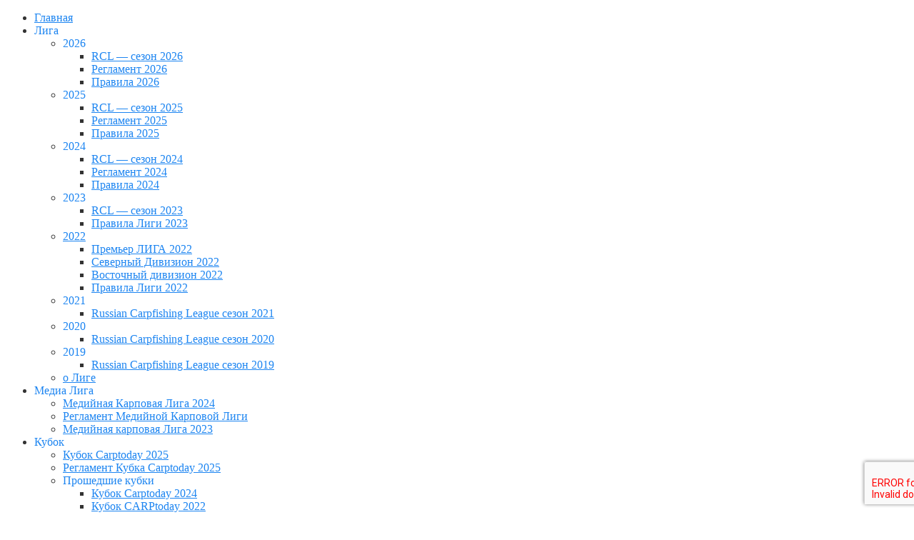

--- FILE ---
content_type: text/html; charset=UTF-8
request_url: https://carptodaysports.ru/teams/fishmasterspb/
body_size: 13276
content:

<!DOCTYPE html>
<html lang="ru" class="inner_page">
<head>
	<meta http-equiv="Content-type" content="text/html; charset=UTF-8">
	<meta name="viewport" content="width=device-width,initial-scale=1,maximum-scale=1,user-scalable=no" />
	<meta name="format-detection" content="telephone=no" />
	<link rel="icon" href="https://carptodaysports.ru/wp-content/uploads/2020/03/logo.png" type="image/png">
	<title>FishMasterSPb &#8212; Российская Карповая Лига Carptoday</title>
<meta name='robots' content='max-image-preview:large' />
	<style>img:is([sizes="auto" i], [sizes^="auto," i]) { contain-intrinsic-size: 3000px 1500px }</style>
	<link rel='dns-prefetch' href='//ajax.googleapis.com' />
<link rel='dns-prefetch' href='//www.google.com' />
<link rel='dns-prefetch' href='//fonts.googleapis.com' />
<link rel='stylesheet' id='wp-block-library-css' href='https://carptodaysports.ru/wp-includes/css/dist/block-library/style.min.css?ver=6.8.3' type='text/css' media='all' />
<style id='classic-theme-styles-inline-css' type='text/css'>
/*! This file is auto-generated */
.wp-block-button__link{color:#fff;background-color:#32373c;border-radius:9999px;box-shadow:none;text-decoration:none;padding:calc(.667em + 2px) calc(1.333em + 2px);font-size:1.125em}.wp-block-file__button{background:#32373c;color:#fff;text-decoration:none}
</style>
<style id='global-styles-inline-css' type='text/css'>
:root{--wp--preset--aspect-ratio--square: 1;--wp--preset--aspect-ratio--4-3: 4/3;--wp--preset--aspect-ratio--3-4: 3/4;--wp--preset--aspect-ratio--3-2: 3/2;--wp--preset--aspect-ratio--2-3: 2/3;--wp--preset--aspect-ratio--16-9: 16/9;--wp--preset--aspect-ratio--9-16: 9/16;--wp--preset--color--black: #000000;--wp--preset--color--cyan-bluish-gray: #abb8c3;--wp--preset--color--white: #ffffff;--wp--preset--color--pale-pink: #f78da7;--wp--preset--color--vivid-red: #cf2e2e;--wp--preset--color--luminous-vivid-orange: #ff6900;--wp--preset--color--luminous-vivid-amber: #fcb900;--wp--preset--color--light-green-cyan: #7bdcb5;--wp--preset--color--vivid-green-cyan: #00d084;--wp--preset--color--pale-cyan-blue: #8ed1fc;--wp--preset--color--vivid-cyan-blue: #0693e3;--wp--preset--color--vivid-purple: #9b51e0;--wp--preset--gradient--vivid-cyan-blue-to-vivid-purple: linear-gradient(135deg,rgba(6,147,227,1) 0%,rgb(155,81,224) 100%);--wp--preset--gradient--light-green-cyan-to-vivid-green-cyan: linear-gradient(135deg,rgb(122,220,180) 0%,rgb(0,208,130) 100%);--wp--preset--gradient--luminous-vivid-amber-to-luminous-vivid-orange: linear-gradient(135deg,rgba(252,185,0,1) 0%,rgba(255,105,0,1) 100%);--wp--preset--gradient--luminous-vivid-orange-to-vivid-red: linear-gradient(135deg,rgba(255,105,0,1) 0%,rgb(207,46,46) 100%);--wp--preset--gradient--very-light-gray-to-cyan-bluish-gray: linear-gradient(135deg,rgb(238,238,238) 0%,rgb(169,184,195) 100%);--wp--preset--gradient--cool-to-warm-spectrum: linear-gradient(135deg,rgb(74,234,220) 0%,rgb(151,120,209) 20%,rgb(207,42,186) 40%,rgb(238,44,130) 60%,rgb(251,105,98) 80%,rgb(254,248,76) 100%);--wp--preset--gradient--blush-light-purple: linear-gradient(135deg,rgb(255,206,236) 0%,rgb(152,150,240) 100%);--wp--preset--gradient--blush-bordeaux: linear-gradient(135deg,rgb(254,205,165) 0%,rgb(254,45,45) 50%,rgb(107,0,62) 100%);--wp--preset--gradient--luminous-dusk: linear-gradient(135deg,rgb(255,203,112) 0%,rgb(199,81,192) 50%,rgb(65,88,208) 100%);--wp--preset--gradient--pale-ocean: linear-gradient(135deg,rgb(255,245,203) 0%,rgb(182,227,212) 50%,rgb(51,167,181) 100%);--wp--preset--gradient--electric-grass: linear-gradient(135deg,rgb(202,248,128) 0%,rgb(113,206,126) 100%);--wp--preset--gradient--midnight: linear-gradient(135deg,rgb(2,3,129) 0%,rgb(40,116,252) 100%);--wp--preset--font-size--small: 13px;--wp--preset--font-size--medium: 20px;--wp--preset--font-size--large: 36px;--wp--preset--font-size--x-large: 42px;--wp--preset--spacing--20: 0.44rem;--wp--preset--spacing--30: 0.67rem;--wp--preset--spacing--40: 1rem;--wp--preset--spacing--50: 1.5rem;--wp--preset--spacing--60: 2.25rem;--wp--preset--spacing--70: 3.38rem;--wp--preset--spacing--80: 5.06rem;--wp--preset--shadow--natural: 6px 6px 9px rgba(0, 0, 0, 0.2);--wp--preset--shadow--deep: 12px 12px 50px rgba(0, 0, 0, 0.4);--wp--preset--shadow--sharp: 6px 6px 0px rgba(0, 0, 0, 0.2);--wp--preset--shadow--outlined: 6px 6px 0px -3px rgba(255, 255, 255, 1), 6px 6px rgba(0, 0, 0, 1);--wp--preset--shadow--crisp: 6px 6px 0px rgba(0, 0, 0, 1);}:where(.is-layout-flex){gap: 0.5em;}:where(.is-layout-grid){gap: 0.5em;}body .is-layout-flex{display: flex;}.is-layout-flex{flex-wrap: wrap;align-items: center;}.is-layout-flex > :is(*, div){margin: 0;}body .is-layout-grid{display: grid;}.is-layout-grid > :is(*, div){margin: 0;}:where(.wp-block-columns.is-layout-flex){gap: 2em;}:where(.wp-block-columns.is-layout-grid){gap: 2em;}:where(.wp-block-post-template.is-layout-flex){gap: 1.25em;}:where(.wp-block-post-template.is-layout-grid){gap: 1.25em;}.has-black-color{color: var(--wp--preset--color--black) !important;}.has-cyan-bluish-gray-color{color: var(--wp--preset--color--cyan-bluish-gray) !important;}.has-white-color{color: var(--wp--preset--color--white) !important;}.has-pale-pink-color{color: var(--wp--preset--color--pale-pink) !important;}.has-vivid-red-color{color: var(--wp--preset--color--vivid-red) !important;}.has-luminous-vivid-orange-color{color: var(--wp--preset--color--luminous-vivid-orange) !important;}.has-luminous-vivid-amber-color{color: var(--wp--preset--color--luminous-vivid-amber) !important;}.has-light-green-cyan-color{color: var(--wp--preset--color--light-green-cyan) !important;}.has-vivid-green-cyan-color{color: var(--wp--preset--color--vivid-green-cyan) !important;}.has-pale-cyan-blue-color{color: var(--wp--preset--color--pale-cyan-blue) !important;}.has-vivid-cyan-blue-color{color: var(--wp--preset--color--vivid-cyan-blue) !important;}.has-vivid-purple-color{color: var(--wp--preset--color--vivid-purple) !important;}.has-black-background-color{background-color: var(--wp--preset--color--black) !important;}.has-cyan-bluish-gray-background-color{background-color: var(--wp--preset--color--cyan-bluish-gray) !important;}.has-white-background-color{background-color: var(--wp--preset--color--white) !important;}.has-pale-pink-background-color{background-color: var(--wp--preset--color--pale-pink) !important;}.has-vivid-red-background-color{background-color: var(--wp--preset--color--vivid-red) !important;}.has-luminous-vivid-orange-background-color{background-color: var(--wp--preset--color--luminous-vivid-orange) !important;}.has-luminous-vivid-amber-background-color{background-color: var(--wp--preset--color--luminous-vivid-amber) !important;}.has-light-green-cyan-background-color{background-color: var(--wp--preset--color--light-green-cyan) !important;}.has-vivid-green-cyan-background-color{background-color: var(--wp--preset--color--vivid-green-cyan) !important;}.has-pale-cyan-blue-background-color{background-color: var(--wp--preset--color--pale-cyan-blue) !important;}.has-vivid-cyan-blue-background-color{background-color: var(--wp--preset--color--vivid-cyan-blue) !important;}.has-vivid-purple-background-color{background-color: var(--wp--preset--color--vivid-purple) !important;}.has-black-border-color{border-color: var(--wp--preset--color--black) !important;}.has-cyan-bluish-gray-border-color{border-color: var(--wp--preset--color--cyan-bluish-gray) !important;}.has-white-border-color{border-color: var(--wp--preset--color--white) !important;}.has-pale-pink-border-color{border-color: var(--wp--preset--color--pale-pink) !important;}.has-vivid-red-border-color{border-color: var(--wp--preset--color--vivid-red) !important;}.has-luminous-vivid-orange-border-color{border-color: var(--wp--preset--color--luminous-vivid-orange) !important;}.has-luminous-vivid-amber-border-color{border-color: var(--wp--preset--color--luminous-vivid-amber) !important;}.has-light-green-cyan-border-color{border-color: var(--wp--preset--color--light-green-cyan) !important;}.has-vivid-green-cyan-border-color{border-color: var(--wp--preset--color--vivid-green-cyan) !important;}.has-pale-cyan-blue-border-color{border-color: var(--wp--preset--color--pale-cyan-blue) !important;}.has-vivid-cyan-blue-border-color{border-color: var(--wp--preset--color--vivid-cyan-blue) !important;}.has-vivid-purple-border-color{border-color: var(--wp--preset--color--vivid-purple) !important;}.has-vivid-cyan-blue-to-vivid-purple-gradient-background{background: var(--wp--preset--gradient--vivid-cyan-blue-to-vivid-purple) !important;}.has-light-green-cyan-to-vivid-green-cyan-gradient-background{background: var(--wp--preset--gradient--light-green-cyan-to-vivid-green-cyan) !important;}.has-luminous-vivid-amber-to-luminous-vivid-orange-gradient-background{background: var(--wp--preset--gradient--luminous-vivid-amber-to-luminous-vivid-orange) !important;}.has-luminous-vivid-orange-to-vivid-red-gradient-background{background: var(--wp--preset--gradient--luminous-vivid-orange-to-vivid-red) !important;}.has-very-light-gray-to-cyan-bluish-gray-gradient-background{background: var(--wp--preset--gradient--very-light-gray-to-cyan-bluish-gray) !important;}.has-cool-to-warm-spectrum-gradient-background{background: var(--wp--preset--gradient--cool-to-warm-spectrum) !important;}.has-blush-light-purple-gradient-background{background: var(--wp--preset--gradient--blush-light-purple) !important;}.has-blush-bordeaux-gradient-background{background: var(--wp--preset--gradient--blush-bordeaux) !important;}.has-luminous-dusk-gradient-background{background: var(--wp--preset--gradient--luminous-dusk) !important;}.has-pale-ocean-gradient-background{background: var(--wp--preset--gradient--pale-ocean) !important;}.has-electric-grass-gradient-background{background: var(--wp--preset--gradient--electric-grass) !important;}.has-midnight-gradient-background{background: var(--wp--preset--gradient--midnight) !important;}.has-small-font-size{font-size: var(--wp--preset--font-size--small) !important;}.has-medium-font-size{font-size: var(--wp--preset--font-size--medium) !important;}.has-large-font-size{font-size: var(--wp--preset--font-size--large) !important;}.has-x-large-font-size{font-size: var(--wp--preset--font-size--x-large) !important;}
:where(.wp-block-post-template.is-layout-flex){gap: 1.25em;}:where(.wp-block-post-template.is-layout-grid){gap: 1.25em;}
:where(.wp-block-columns.is-layout-flex){gap: 2em;}:where(.wp-block-columns.is-layout-grid){gap: 2em;}
:root :where(.wp-block-pullquote){font-size: 1.5em;line-height: 1.6;}
</style>
<link rel='stylesheet' id='anycomment-styles-css' href='https://carptodaysports.ru/wp-content/plugins/anycomment/static/css/main.min.css?ver=9b87b6e21a74caabf02f75b28bb0fb66' type='text/css' media='all' />
<link rel='stylesheet' id='anycomment-google-font-css' href='https://fonts.googleapis.com/css?family=Noto+Sans%3A400%2C700&#038;subset=cyrillic&#038;display=swap&#038;ver=6.8.3' type='text/css' media='all' />
<link rel='stylesheet' id='contact-form-7-css' href='https://carptodaysports.ru/wp-content/plugins/contact-form-7/includes/css/styles.css?ver=6.1.4' type='text/css' media='all' />
<link rel='stylesheet' id='dalt-general-css' href='https://carptodaysports.ru/wp-content/plugins/league-table/public/assets/css/general-min.css?ver=2.06' type='text/css' media='all' />
<link rel='stylesheet' id='theme-style-css' href='https://carptodaysports.ru/wp-content/themes/league/style.css?ver=1717780463' type='text/css' media='all' />
<style id='theme-style-inline-css' type='text/css'>
body {color: #333333;}a {color: #1D85F1;}a:hover {color: #F93A02;}.theme_color {color: #4267B2;}.theme_alt_color {color: #F93A02;}.theme_bg_color {background-color: #4267B2;}.theme_bg_alt_color {background-color: #F93A02;}.theme_border_color {border-color: #4267B2;}.theme_border_alt_color {border-color: #F93A02;}.team_main_info small {color: #AAAAAA;}.half_hidden::after {color: #4267B2;}.post_content a {border-bottom-color: #ADCAF1;}.post_content a:hover {border-bottom-color: #FFC0AB;}.slider .slide {display: none;}.slider .slide:first-child, .slick-initialized.slider .slide {display: block;}.video_wrap::after {color: #F93A02;}blockquote {border-color: #F93A02;}.adds i {color: #F93A02;}.image_bg.theme_bg_color::before {background-color: #4267B2;}.button::before, a.button::before {outline: 4px solid #F93A02;}.button::after, a.button::after {background: #F93A02;}table thead tr {background-color: #4267B2;}.post_content ul li::before {background-color: #F93A02;}.post_content ol li::before {color: #F93A02;}nav.main li a:hover, nav.main > ul > li.current-menu-item > a, nav.main > ul > li.current-page-parent > a {color: #F93A02;}nav.main > ul > li ul {border-top-color: #F93A02;}nav.main > ul > li ul > li a:hover, nav.main > ul > li ul > li.current-menu-item a {background-color: #F93A02;}.nav_users_links li a:hover {color: #F93A02;}.nav_users_links li a.butt:hover {border-color: #F93A02;}.index_banner_row a:hover {color: #F93A02;}a.clickable_block {color: #333333; border-color: #4267B2;}a.clickable_block:hover {background-color: #4267B2;}.awards_wrap h3 a {color: #333333;}.teams_slider .team, .teams_slider .team a {color: #333333;}.teams_slider_wrap .slick-arrow {background: #4267B2;}.teams_slider_wrap .slick-arrow:hover {background: #F93A02;}.button.simple, a.button.simple, .button.simple.slick-disabled, a.button.simple.slick-disabled {color: #4267B2; border-color: #4267B2;}.button.simple:hover, a.button.simple:hover {background-color: #4267B2;}.button.button_v2, a.button.button_v2 {background-color: #4267B2;}input[type="submit"] {background-color: #F93A02;}input[type="submit"]:hover {background-color: #4267B2;}ul.tabs_caption li.active, ul.tabs_caption li:hover {border-color: #F93A02; color: #F93A02;}.breadcrumbs a:hover {color: #F93A02;}footer .socials a:hover {background-color: #F93A02;}.posts .post h2 a, .posts .post h3 a {color: #333333;}.posts .post h2 a:hover, .posts .post h3 a:hover {color: #F93A02;}.pagination a {color: #4267B2;}.pagination a:hover {background-color: #F93A02;}.adds {color: #AAAAAA;}.archive_teams .teams a {color: #333333;}.archive_teams .teams a:hover {color: #F93A02;}.archive_galleries .galleries a {color: #333333;}.archive_galleries .galleries a:hover {color: #F93A02;}.tablesorter-default thead .tablesorter-headerAsc, .tablesorter-default thead .tablesorter-headerDesc {background-color: #F93A02;}.team_members .socials a {background-color: #4267B2;}.team_members .socials a:hover {background-color: #F93A02;}.stage_timer div.countdown > span > small, .fest_timer div.countdown > span > small, .event_timer div.countdown > span > small {background-color: #F93A02;}.stage_history .stage_history_head, .fest_history .fest_history_head, .event_history .event_history_head {background-color: #4267B2;}a.back2top {background-color: #4267B2;}a.back2top:hover {background-color: #F93A02;}.image_dropzone_wrap .response {background-color: #F93A02;}.image_dropzone_wrap .response::before {border-color: transparent transparent #F93A02 transparent;}.list_item input[type="checkbox"]:checked + .label::before, .list_item input[type="radio"]:checked + .label::before, .wpcf7-list-item input[type="checkbox"]:checked + .wpcf7-list-item-label::before, .wpcf7-list-item input[type="radio"]:checked + .wpcf7-list-item-label::before {color: #4267B2;}.jq-selectbox li:hover {background-color: #4267B2;}.modal.with_tabs ul.tabs_caption li.active {color: #333333;}
</style>
<script type="text/javascript" src="https://ajax.googleapis.com/ajax/libs/jquery/1.12.4/jquery.min.js" id="jquery-js"></script>
<script type="text/javascript" src="https://carptodaysports.ru/wp-content/themes/league/js/plugins.js?ver=1668259620" id="theme-plugins-js"></script>
<script type="text/javascript" src="https://carptodaysports.ru/wp-content/themes/league/js/scripts.js?ver=1668259620" id="theme-scripts-js"></script>
<script type="text/javascript" src="https://www.google.com/recaptcha/api.js?render=6Le4S9sUAAAAAEjebD_A_AcPSpv7L3zzz3kEkBkg" id="recaptcha-v3-js"></script>
<link rel="https://api.w.org/" href="https://carptodaysports.ru/wp-json/" /><link rel="canonical" href="https://carptodaysports.ru/teams/fishmasterspb/" />
<link href="https://fonts.googleapis.com/css?family=Open+Sans&#038;subset=cyrillic,cyrillic-ext,greek,greek-ext,latin-ext,vietnamese" rel="stylesheet">	<script type='application/ld+json'>
	{
			"@context":"http://schema.org",
			"@type":"WebSite",
			"@id":"#website",
			"url":"https://carptodaysports.ru",
			"name":"Российская Карповая Лига Carptoday",
			"alternateName":"Российская Карповая Лига Carptoday"
	}
	</script>
	<link rel="stylesheet" href="https://use.fontawesome.com/releases/v5.9.0/css/all.css" integrity="sha384-i1LQnF23gykqWXg6jxC2ZbCbUMxyw5gLZY6UiUS98LYV5unm8GWmfkIS6jqJfb4E" crossorigin="anonymous">
</head>
<body class="wp-singular team-template-default single single-team postid-332 wp-theme-league">
	<header>
		<div>
			<div class="flex x_justify_space y_align_center nowrap">
								<nav class="main">
					<ul id="menu-menyu-v-shapke" class="flex x_justify_start "><li id="menu-item-54" class="menu-item menu-item-type-post_type menu-item-object-page menu-item-home menu-item-54"><a href="https://carptodaysports.ru/">Главная</a></li>
<li id="menu-item-281" class="menu-item menu-item-type-custom menu-item-object-custom menu-item-has-children menu-item-281"><a>Лига</a>
<ul class="sub-menu">
	<li id="menu-item-8579" class="menu-item menu-item-type-custom menu-item-object-custom menu-item-has-children menu-item-8579"><a>2026</a>
	<ul class="sub-menu">
		<li id="menu-item-8580" class="menu-item menu-item-type-custom menu-item-object-custom menu-item-8580"><a href="https://carptodaysports.ru/tournaments/rcl-2026/">RCL — сезон 2026</a></li>
		<li id="menu-item-8582" class="menu-item menu-item-type-post_type menu-item-object-page menu-item-8582"><a href="https://carptodaysports.ru/reglament-rcl-2026/">Регламент 2026</a></li>
		<li id="menu-item-8581" class="menu-item menu-item-type-post_type menu-item-object-page menu-item-8581"><a href="https://carptodaysports.ru/rules-rcl-2026/">Правила 2026</a></li>
	</ul>
</li>
	<li id="menu-item-8068" class="menu-item menu-item-type-custom menu-item-object-custom menu-item-has-children menu-item-8068"><a>2025</a>
	<ul class="sub-menu">
		<li id="menu-item-8069" class="menu-item menu-item-type-custom menu-item-object-custom menu-item-8069"><a href="https://carptodaysports.ru/tournaments/league-2025/">RCL — сезон 2025</a></li>
		<li id="menu-item-8070" class="menu-item menu-item-type-post_type menu-item-object-page menu-item-8070"><a href="https://carptodaysports.ru/reglament-rcl-2025/">Регламент 2025</a></li>
		<li id="menu-item-8073" class="menu-item menu-item-type-post_type menu-item-object-page menu-item-8073"><a href="https://carptodaysports.ru/rules-2025/">Правила 2025</a></li>
	</ul>
</li>
	<li id="menu-item-7530" class="menu-item menu-item-type-custom menu-item-object-custom menu-item-has-children menu-item-7530"><a>2024</a>
	<ul class="sub-menu">
		<li id="menu-item-7534" class="menu-item menu-item-type-custom menu-item-object-custom menu-item-7534"><a href="https://carptodaysports.ru/tournaments/league-2024/">RCL — сезон 2024</a></li>
		<li id="menu-item-7556" class="menu-item menu-item-type-post_type menu-item-object-page menu-item-7556"><a href="https://carptodaysports.ru/reglament-rcl-2024/">Регламент 2024</a></li>
		<li id="menu-item-7560" class="menu-item menu-item-type-post_type menu-item-object-page menu-item-7560"><a href="https://carptodaysports.ru/rules-2024/">Правила 2024</a></li>
	</ul>
</li>
	<li id="menu-item-6908" class="menu-item menu-item-type-custom menu-item-object-custom menu-item-has-children menu-item-6908"><a>2023</a>
	<ul class="sub-menu">
		<li id="menu-item-6909" class="menu-item menu-item-type-post_type menu-item-object-tournament menu-item-6909"><a href="https://carptodaysports.ru/tournaments/liga-carptoday-2023/">RCL — сезон 2023</a></li>
		<li id="menu-item-6910" class="menu-item menu-item-type-post_type menu-item-object-page menu-item-6910"><a href="https://carptodaysports.ru/rules/">Правила Лиги 2023</a></li>
	</ul>
</li>
	<li id="menu-item-6893" class="menu-item menu-item-type-custom menu-item-object-custom menu-item-has-children menu-item-6893"><a href="/">2022</a>
	<ul class="sub-menu">
		<li id="menu-item-4773" class="menu-item menu-item-type-post_type menu-item-object-tournament menu-item-4773"><a href="https://carptodaysports.ru/tournaments/liga-carptoday-russian-carpfishing-league-2022/">Премьер ЛИГА 2022</a></li>
		<li id="menu-item-4779" class="menu-item menu-item-type-post_type menu-item-object-event menu-item-4779"><a href="https://carptodaysports.ru/events/rcl-north-division-2022/">Северный Дивизион 2022</a></li>
		<li id="menu-item-4824" class="menu-item menu-item-type-post_type menu-item-object-event menu-item-4824"><a href="https://carptodaysports.ru/events/rcl-east-division-2022/">Восточный дивизион 2022</a></li>
		<li id="menu-item-4807" class="menu-item menu-item-type-post_type menu-item-object-page menu-item-4807"><a href="https://carptodaysports.ru/rules-2022/">Правила Лиги 2022</a></li>
	</ul>
</li>
	<li id="menu-item-6892" class="menu-item menu-item-type-custom menu-item-object-custom menu-item-has-children menu-item-6892"><a>2021</a>
	<ul class="sub-menu">
		<li id="menu-item-6896" class="menu-item menu-item-type-post_type menu-item-object-tournament menu-item-6896"><a href="https://carptodaysports.ru/tournaments/liga-carptoday-russian-carpfishing-league-2021/">Russian Carpfishing League сезон 2021</a></li>
	</ul>
</li>
	<li id="menu-item-6904" class="menu-item menu-item-type-custom menu-item-object-custom menu-item-has-children menu-item-6904"><a>2020</a>
	<ul class="sub-menu">
		<li id="menu-item-6905" class="menu-item menu-item-type-post_type menu-item-object-tournament menu-item-6905"><a href="https://carptodaysports.ru/tournaments/liga-carptoday-russian-carpfishing-league-2020/">Russian Carpfishing League сезон 2020</a></li>
	</ul>
</li>
	<li id="menu-item-6906" class="menu-item menu-item-type-custom menu-item-object-custom menu-item-has-children menu-item-6906"><a>2019</a>
	<ul class="sub-menu">
		<li id="menu-item-6907" class="menu-item menu-item-type-post_type menu-item-object-tournament menu-item-6907"><a href="https://carptodaysports.ru/tournaments/liga-carptoday-russian-carpfishing-league-2019/">Russian Carpfishing League сезон 2019</a></li>
	</ul>
</li>
	<li id="menu-item-664" class="menu-item menu-item-type-post_type menu-item-object-page menu-item-664"><a href="https://carptodaysports.ru/o-rossijskoj-karpovoj-lige-carptoday/">о Лиге</a></li>
</ul>
</li>
<li id="menu-item-7318" class="menu-item menu-item-type-custom menu-item-object-custom menu-item-has-children menu-item-7318"><a>Медиа Лига</a>
<ul class="sub-menu">
	<li id="menu-item-7811" class="menu-item menu-item-type-post_type menu-item-object-event menu-item-7811"><a href="https://carptodaysports.ru/events/carpmedia2024/">Медийная Карповая Лига 2024</a></li>
	<li id="menu-item-7319" class="menu-item menu-item-type-post_type menu-item-object-page menu-item-7319"><a href="https://carptodaysports.ru/rules-mcl/">Регламент Медийной Карповой Лиги</a></li>
	<li id="menu-item-7317" class="menu-item menu-item-type-post_type menu-item-object-event menu-item-7317"><a href="https://carptodaysports.ru/events/carpmedia2023/">Медийная карповая Лига 2023</a></li>
</ul>
</li>
<li id="menu-item-4950" class="menu-item menu-item-type-custom menu-item-object-custom menu-item-has-children menu-item-4950"><a>Кубок</a>
<ul class="sub-menu">
	<li id="menu-item-8440" class="menu-item menu-item-type-post_type menu-item-object-event menu-item-8440"><a href="https://carptodaysports.ru/events/kubok-carptoday-2025/">Кубок Carptoday 2025</a></li>
	<li id="menu-item-8441" class="menu-item menu-item-type-post_type menu-item-object-page menu-item-8441"><a href="https://carptodaysports.ru/cup-2025-reg/">Регламент Кубка Carptoday 2025</a></li>
	<li id="menu-item-8439" class="menu-item menu-item-type-custom menu-item-object-custom menu-item-has-children menu-item-8439"><a>Прошедшие кубки</a>
	<ul class="sub-menu">
		<li id="menu-item-7903" class="menu-item menu-item-type-post_type menu-item-object-event menu-item-7903"><a href="https://carptodaysports.ru/events/carptoday-cup-2024/">Кубок Carptoday 2024</a></li>
		<li id="menu-item-4951" class="menu-item menu-item-type-post_type menu-item-object-event menu-item-4951"><a href="https://carptodaysports.ru/events/kubok-carptoday-2022/">Кубок CARPtoday 2022</a></li>
	</ul>
</li>
</ul>
</li>
<li id="menu-item-2248" class="menu-item menu-item-type-custom menu-item-object-custom menu-item-has-children menu-item-2248"><a>FEST</a>
<ul class="sub-menu">
	<li id="menu-item-8621" class="menu-item menu-item-type-custom menu-item-object-custom menu-item-has-children menu-item-8621"><a>2026</a>
	<ul class="sub-menu">
		<li id="menu-item-8622" class="menu-item menu-item-type-custom menu-item-object-custom menu-item-8622"><a href="https://carptodaysports.ru/fests/fest-2026/">FEST 11.0</a></li>
		<li id="menu-item-8623" class="menu-item menu-item-type-post_type menu-item-object-page menu-item-8623"><a href="https://carptodaysports.ru/reglament-fest-2026/">Регламент 2026</a></li>
		<li id="menu-item-8624" class="menu-item menu-item-type-post_type menu-item-object-page menu-item-8624"><a href="https://carptodaysports.ru/rules-rcl-2026/">Правила 2026</a></li>
	</ul>
</li>
	<li id="menu-item-8177" class="menu-item menu-item-type-custom menu-item-object-custom menu-item-has-children menu-item-8177"><a>2025</a>
	<ul class="sub-menu">
		<li id="menu-item-8175" class="menu-item menu-item-type-post_type menu-item-object-fest menu-item-8175"><a href="https://carptodaysports.ru/fests/2025/">FEST 10.0</a></li>
	</ul>
</li>
	<li id="menu-item-7624" class="menu-item menu-item-type-custom menu-item-object-custom menu-item-has-children menu-item-7624"><a>2024</a>
	<ul class="sub-menu">
		<li id="menu-item-7622" class="menu-item menu-item-type-custom menu-item-object-custom menu-item-7622"><a href="https://carptodaysports.ru/fests/fest-2024/">FEST 9.0 2024</a></li>
		<li id="menu-item-7623" class="menu-item menu-item-type-post_type menu-item-object-page menu-item-7623"><a href="https://carptodaysports.ru/reglament-fest-pav-2024/">Регламент</a></li>
	</ul>
</li>
	<li id="menu-item-7625" class="menu-item menu-item-type-custom menu-item-object-custom menu-item-has-children menu-item-7625"><a>ПРОШЕДШИЕ</a>
	<ul class="sub-menu">
		<li id="menu-item-7040" class="menu-item menu-item-type-custom menu-item-object-custom menu-item-7040"><a href="https://carptodaysports.ru/fests/fest-pav-2023">FEST 8.0 2023 – Павловский</a></li>
		<li id="menu-item-6430" class="menu-item menu-item-type-custom menu-item-object-custom menu-item-6430"><a href="https://carptodaysports.ru/fests/carptoday-fest-7-zb-2023/">FEST 7.0 2023 – Золотой Берег</a></li>
		<li id="menu-item-5030" class="menu-item menu-item-type-custom menu-item-object-custom menu-item-5030"><a href="https://carptodaysports.ru/fests/carptoday-fest-6-2022/">FEST 6.0 2022</a></li>
		<li id="menu-item-2252" class="menu-item menu-item-type-post_type menu-item-object-fest menu-item-2252"><a href="https://carptodaysports.ru/fests/carptoday-fest-5-2021/">Fest 5.0 2021</a></li>
		<li id="menu-item-2288" class="menu-item menu-item-type-post_type menu-item-object-fest menu-item-2288"><a href="https://carptodaysports.ru/fests/carptoday-fest-4-0-2020-obuchayushhij-festival-po-karpfishingu/">Fest 4.0 2020</a></li>
	</ul>
</li>
</ul>
</li>
<li id="menu-item-530" class="menu-item menu-item-type-post_type menu-item-object-page menu-item-530"><a href="https://carptodaysports.ru/rank/">Рейтинг</a></li>
<li id="menu-item-2257" class="menu-item menu-item-type-post_type_archive menu-item-object-team menu-item-2257 current-page-parent"><a href="https://carptodaysports.ru/teams/">Команды</a></li>
<li id="menu-item-2255" class="menu-item menu-item-type-custom menu-item-object-custom menu-item-2255"><a href="https://t.me/carptodaysports">Чат</a></li>
<li id="menu-item-229" class="menu-item menu-item-type-custom menu-item-object-custom menu-item-229"><a href="https://carpshop.ru">Магазин</a></li>
</ul>				</nav>
				<div class="flex nowrap">
					
		<ul class="nav_users_links flex x_justify_center y_align_center nowrap">
		<li class="home_link"><a href="/" title="Главная"><i class="fas fa-home"></i></a></li>
									<li><a href="#" class="open_register butt" title="Регистрация">Регистрация</a></li>
														<li><a href="https://carptodaysports.ru/my-team/" title="Войти"><i class="fas fa-sign-in-alt"></i><span>Войти</span></a></li>
			</ul>
						<div class="search_wrap">
						<span><i class="fas fa-search"></i></span>
						<div>
							<form role="search" method="get" class="search-form flex nowrap" action="https://carptodaysports.ru/">
								<input type="search" class="search-field grow_1" placeholder="Поиск" value="" name="s" />
								<button type="submit" class="search-submit button button_v2"><i class="fas fa-search"></i></button>
							</form>
						</div>
					</div>
				</div>
			</div>
		</div>
	</header>
			<section class="title_area pt_120 pb_50 pt_20_t pb_20_t theme_bg_color white_text center_m">
			<div>
									<h1>FishMasterSPb</h1>
																								<div class="breadcrumbs" itemscope itemtype="http://schema.org/BreadcrumbList"><span itemprop="itemListElement" itemscope itemtype="http://schema.org/ListItem"><a href="https://carptodaysports.ru" itemprop="item"><span itemprop="name">Главная</span></a></span><span class="kb_sep">/</span>
<span itemprop="itemListElement" itemscope itemtype="http://schema.org/ListItem"><a href="https://carptodaysports.ru/teams/" itemprop="item"><span itemprop="name">Команды</span></a></span><span class="kb_sep">/</span>
</div>			</div>
		</section>
	
<section class="single_wrapper post_content">
	<div class="narrow">

		<div class="flex nowrap y_align_center column_m">

										<div class="team_thumbnail shrink_0 mr_50 mr_0_m"><img src="https://carptodaysports.ru/wp-content/cache/thumb/ef/5cd6fe0e2bbdaef_250x0.jpg"></div>
			
			<div class="team_main_info grow_1 flex x_justify_space wrap_span4 wrap_span6_t wrap_span12_m center_m">
				<div>
					<small>Страна</small>
					<span>Россия</span>
				</div>
				<div>
					<small>Город</small>
					<span>Санкт-Петербург</span>
				</div>
				<div>
					<small>Место в лиге</small>
					<span><a href="https://carptodaysports.ru/rank/" target="_blank">81</a></span>
				</div>
													<div>
						<small>Год основания</small>
						<span>2018</span>
					</div>
							</div>

		</div>

							<hr />
			<h2 class="center_m">Состав</h2>
			
	<div class="flex grid x_justify_start wrap_span4 wrap_span12_m y_align_center_m column_m">
					<div class="team_members center">
									<a href="https://carptodaysports.ru/wp-content/cache/thumb/27/3c09273f3951f27_1600x0.jpg" data-fancybox>
								<img src="https://carptodaysports.ru/wp-content/cache/thumb/27/3c09273f3951f27_300x300.jpg">
									</a>
								<h3>Крюков Виталий</h3>
				<p class="adds">
					Капитан				</p>
							</div>
					<div class="team_members center">
									<a href="https://carptodaysports.ru/wp-content/cache/thumb/54/11fed271250d154_1600x0.jpg" data-fancybox>
								<img src="https://carptodaysports.ru/wp-content/cache/thumb/54/11fed271250d154_300x300.jpg">
									</a>
								<h3>Лян Игорь</h3>
				<p class="adds">
					Основной				</p>
							</div>
			</div>

			
				
							<hr />
			<h2 class="center_m">Статистика</h2>
			
	<table class="last_right fat">
		<tbody>
							<tr>
					<td>Общее количество выловленной рыбы в лиге</td>
					<td>13</td>
				</tr>
										<tr>
					<td>Общий выловленный вес в лиге, кг</td>
					<td>55.93</td>
				</tr>
										<tr>
					<td>Средний вес рыбы в лиге, кг</td>
					<td>4.302</td>
				</tr>
										<tr>
					<td>Бигфиш, кг</td>
					<td>7.86</td>
				</tr>
										<tr>
					<td>Количество сыгранных этапов в лиге с 2019 года</td>
					<td>3</td>
				</tr>
					</tbody>
	</table>
			
							<hr />
			<h2 class="center_m">Достижения лиги</h2>
			
	
		<h3 class="center_m">2019</h3>
		<table class="last_right fat">
			<tbody>
									<tr>
						<td>
															<a href="https://carptodaysports.ru/tournaments/liga-carptoday-russian-carpfishing-league-2019/" target="_blank">
														Russian Carpfishing League сезон 2019															</a>
													</td>
						<td>
																												27 место						</td>
					</tr>
									<tr>
						<td>
															<a href="https://carptodaysports.ru/tournaments/liga-carptoday-russian-carpfishing-league-2019/1-2/" target="_blank">
														Russian Carpfishing League сезон 2019 — 1 этап РСК Павловский															</a>
													</td>
						<td>
																												35 место						</td>
					</tr>
									<tr>
						<td>
															<a href="https://carptodaysports.ru/tournaments/liga-carptoday-russian-carpfishing-league-2019/2-2/" target="_blank">
														Russian Carpfishing League сезон 2019 — 2 этап Генезис															</a>
													</td>
						<td>
																												23 место						</td>
					</tr>
									<tr>
						<td>
															<a href="https://carptodaysports.ru/tournaments/liga-carptoday-russian-carpfishing-league-2019/final/" target="_blank">
														Russian Carpfishing League сезон 2019 — Финал РСК Павловский															</a>
													</td>
						<td>
																												17 место						</td>
					</tr>
							</tbody>
		</table>

	
			
							<hr />
			<h2 class="center_m">Другие достижения</h2>
			
	
		<h3 class="center_m">2019</h3>
		<table class="last_right fat">
			<tbody>
									<tr>
						<td>
							Чемпионат Санкт-Петербурга по ловле карпа / Кипень						</td>
						<td>
														🥈 														2 место						</td>
					</tr>
							</tbody>
		</table>

	
		<h3 class="center_m">2018</h3>
		<table class="last_right fat">
			<tbody>
									<tr>
						<td>
							Чемпионат Санкт-Петербурга по ловле карпа / Кипень						</td>
						<td>
														🥈 														2 место						</td>
					</tr>
							</tbody>
		</table>

	
	
			
				
							<hr />
			<h2 class="center_m">Галерея</h2>
			
	<div class="flex team_gallery wrap_span2 wrap_span3_t wrap_span4_m">
					<a href="https://carptodaysports.ru/wp-content/cache/thumb/27/7ebc9ab093c4a27_1600x0.jpg" class="img_wrap" data-fancybox="team-gallery">
				<img src="https://carptodaysports.ru/wp-content/cache/thumb/27/7ebc9ab093c4a27_250x250.jpg">
			</a>
			</div>

			
	</div>
</section>

				<section class="sponsors pb_30 pb_0_m">
		<div>
										<h2 class="section_title">ПАРТНЁРЫ ЛИГИ</h2>
						<div class="sponsors_wrap flex grid x_justify_center y_align_center column_m">
									<a class="center" href="https://carptodaysports.ru/sponsors/pavlovskij-luchshaya-karpovaya-sportivnaya-arena-strany/">
						<img src="https://carptodaysports.ru/wp-content/uploads/2022/11/pav-b.png" alt="Павловский &#8212; лучшая карповая спортивная арена страны logo" />
					</a>
									<a class="center" href="https://carptodaysports.ru/sponsors/carptoday-baits-ot-komandy-karpyatnikov-s-bolshoj-sportivnoj-istoriej/">
						<img src="https://carptodaysports.ru/wp-content/uploads/2022/11/logo-ctb-g.png" alt="Carptoday Baits &#8212; от команды карпятников с большой спортивной историей logo" />
					</a>
									<a class="center" href="https://carptodaysports.ru/sponsors/vsyo-dlya-lovli-karpa-magazin-carpshop-ru/">
						<img src="https://carptodaysports.ru/wp-content/uploads/2021/01/csn-c.png" alt="Всё для ловли карпа магазин CARPshop.ru logo" />
					</a>
									<a class="center" href="https://carptodaysports.ru/sponsors/avtotehczentr-sokolniki-g-moskva/">
						<img src="https://carptodaysports.ru/wp-content/uploads/2020/04/atcs320.png" alt="Автотехцентр СОКОЛЬНИКИ г. Москва logo" />
					</a>
									<a class="center" href="https://carptodaysports.ru/sponsors/glavnyj-informaczionnyj-partnyor-ligi-portal-carptoday-ru/">
						<img src="https://carptodaysports.ru/wp-content/uploads/2020/04/ct320.png" alt="Главный информационный партнёр лиги &#8212; портал CARPtoday.ru logo" />
					</a>
							</div>
		</div>
	</section>
			<footer class="center">
		<div class="flex x_justify_space wrap_span4 wrap_span12_t">
			<div class="right">
				<h2> </h2>
				<p> </p>
			</div>
			<div class="flex x_justify_center y_align_center">
				<a href="/"><img src="https://carptodaysports.ru/wp-content/uploads/2020/03/logof.png" alt="CarpToday League Logo"></a>
			</div>
			<div class="left">
				<h2> </h2>
				<p> </p>
			</div>
		</div>
		<div class="center">	<div class="socials">
					<a href="https://vk.com/carptoday" rel="nofollow" target="_blank">
				<i class="fab fa-vk"></i>
			</a>
					<a href="https://www.youtube.com/user/carptodayru" rel="nofollow" target="_blank">
				<i class="fab fa-youtube"></i>
			</a>
					<a href="https://t.me/ligacarptoday" rel="nofollow" target="_blank">
				<i class="fab fa-telegram"></i>
			</a>
			</div>
	</div>
		<div class="footer_nav center">
			<nav class="footer">
				<ul id="menu-menyu-v-futere" class="flex x_justify_center "><li id="menu-item-468" class="menu-item menu-item-type-post_type menu-item-object-page menu-item-home menu-item-468"><a href="https://carptodaysports.ru/">Главная</a></li>
<li id="menu-item-469" class="menu-item menu-item-type-post_type menu-item-object-page current_page_parent menu-item-469"><a href="https://carptodaysports.ru/news/">Новости</a></li>
<li id="menu-item-470" class="menu-item menu-item-type-post_type menu-item-object-page menu-item-470"><a href="https://carptodaysports.ru/reglament2020/">Регламент</a></li>
<li id="menu-item-529" class="menu-item menu-item-type-post_type menu-item-object-page menu-item-529"><a href="https://carptodaysports.ru/rank/">Рейтинг</a></li>
<li id="menu-item-665" class="menu-item menu-item-type-post_type menu-item-object-page menu-item-665"><a href="https://carptodaysports.ru/o-rossijskoj-karpovoj-lige-carptoday/">О Лиге</a></li>
</ul>			</nav>
		</div>
		<div class="footer_copyright">
			<p>2008-2026 &copy; Russian Carpfishing League <a href="https://carptodaysports.ru/privacy-policy/">Политика конфиденциальности</a></p>
		</div>
	</footer>
	<span class="btn_nav">
		<span class='sandwich'>
			<span class='sw-topper'></span>
			<span class='sw-bottom'></span>
			<span class='sw-footer'></span>
		</span>
	</span>
	<div class="mobile_nav">
		<form role="search" method="get" class="search-form" action="https://carptodaysports.ru/">
			<input type="search" class="search-field" placeholder="Поиск" value="" name="s" />
			<button type="submit" class="search-submit button button_v2"><i class="fas fa-search"></i></button>
		</form>
	</div>
			<div class="modal fade" id="modal-register" aria-hidden="true" style="display: none;">
			<div class="modal-dialog">
				<div class="modal-content">
					<button type="button" class="close fa" data-dismiss="modal"></button>
					<h3>Регистрация команды</h3>
							<div class="user_form_wrap">
		<form id="registration_form" class="active" method="post">
			<p class="form_row">
				<input type="text" name="team" placeholder="Название команды" required />
			</p>
			<p class="form_row">
				<input type="text" name="country" placeholder="Страна" required />
			</p>
			<p class="form_row">
				<input type="text" name="city" placeholder="Город" required />
			</p>
			<p class="form_row">
				<input type="email" name="email" placeholder="E-mail" required />
			</p>
			<p class="form_row">
				<input type="tel" name="tel" placeholder="Телефон капитана" required />
			</p>
			<p class="form_row">
				<input type="submit" name="submit" value="Зарегистрироваться" />
			</p>
			<input type="hidden" name="g-recaptcha-response" id="user_registration_recaptcha_response">
			<input type="hidden" id="user_registration_nonce" name="user_registration_nonce" value="c9ee5d8ce6" /><input type="hidden" name="_wp_http_referer" value="/teams/fishmasterspb/" />			<p class="adds">This site is protected by reCAPTCHA and the Google <a href="https://policies.google.com/privacy">Privacy Policy</a> and <a href="https://policies.google.com/terms">Terms of Service</a> apply.
			<p class="form_row">
				<a class="button button_v2" href="https://carptodaysports.ru/my-team/" title="Войти">Войти</a>
			</p>
		</form>
		<p id="user_registration_response"></p>
	</div>
					</div>
			</div>
		</div>
		<a class="back2top box_shadow_2p"><i class="fas fa-chevron-up"></i></a>
	<script type="speculationrules">
{"prefetch":[{"source":"document","where":{"and":[{"href_matches":"\/*"},{"not":{"href_matches":["\/wp-*.php","\/wp-admin\/*","\/wp-content\/uploads\/*","\/wp-content\/*","\/wp-content\/plugins\/*","\/wp-content\/themes\/league\/*","\/*\\?(.+)"]}},{"not":{"selector_matches":"a[rel~=\"nofollow\"]"}},{"not":{"selector_matches":".no-prefetch, .no-prefetch a"}}]},"eagerness":"conservative"}]}
</script>
<script type="text/javascript" id="anycomment-js-bundle-js-extra">
/* <![CDATA[ */
var anyCommentApiSettings = {"postId":"332","nonce":"8b6141b6be","locale":"ru_RU","restUrl":"https:\/\/carptodaysports.ru\/wp-json\/anycomment\/v1\/","commentCount":"0","errors":null,"user":null,"urls":{"logout":"https:\/\/carptodaysports.ru\/wp-login.php?action=logout&amp;_wpnonce=1d2ea4e53a&redirect_to=https:\/\/carptodaysports.ru\/teams\/fishmasterspb\/","postUrl":"https:\/\/carptodaysports.ru\/teams\/fishmasterspb\/"},"post":{"id":332,"permalink":"https:\/\/carptodaysports.ru\/teams\/fishmasterspb\/","comments_open":false},"rating":{"value":0,"count":0,"hasRated":false},"options":{"limit":50,"isCopyright":false,"socials":{"vkontakte":{"slug":"vkontakte","url":"https:\/\/carptodaysports.ru\/wp-json\/anycomment\/v1\/auth\/vkontakte?redirect=https:\/\/carptodaysports.ru\/teams\/fishmasterspb\/","label":"VK","color":"#4a76a8","visible":true},"twitter":{"slug":"twitter","url":"https:\/\/carptodaysports.ru\/wp-json\/anycomment\/v1\/auth\/twitter?redirect=https:\/\/carptodaysports.ru\/teams\/fishmasterspb\/","label":"Twitter","color":"#1da1f2","visible":false},"facebook":{"slug":"facebook","url":"https:\/\/carptodaysports.ru\/wp-json\/anycomment\/v1\/auth\/facebook?redirect=https:\/\/carptodaysports.ru\/teams\/fishmasterspb\/","label":"Facebook","color":"#3b5998","visible":true},"google":{"slug":"google","url":"https:\/\/carptodaysports.ru\/wp-json\/anycomment\/v1\/auth\/google?redirect=https:\/\/carptodaysports.ru\/teams\/fishmasterspb\/","label":"Google","color":"#db4437","visible":false},"github":{"slug":"github","url":"https:\/\/carptodaysports.ru\/wp-json\/anycomment\/v1\/auth\/github?redirect=https:\/\/carptodaysports.ru\/teams\/fishmasterspb\/","label":"Github","color":"#24292e","visible":false},"odnoklassniki":{"slug":"odnoklassniki","url":"https:\/\/carptodaysports.ru\/wp-json\/anycomment\/v1\/auth\/odnoklassniki?redirect=https:\/\/carptodaysports.ru\/teams\/fishmasterspb\/","label":"\u041e\u0434\u043d\u043e\u043a\u043b\u0430\u0441\u0441\u043d\u0438\u043a\u0438","color":"#ee8208","visible":false},"twitch":{"slug":"twitch","url":"https:\/\/carptodaysports.ru\/wp-json\/anycomment\/v1\/auth\/twitch?redirect=https:\/\/carptodaysports.ru\/teams\/fishmasterspb\/","label":"Twitch","color":"#6441a4","visible":false},"dribbble":{"slug":"dribbble","url":"https:\/\/carptodaysports.ru\/wp-json\/anycomment\/v1\/auth\/dribbble?redirect=https:\/\/carptodaysports.ru\/teams\/fishmasterspb\/","label":"Dribbble","color":"#ea4c89","visible":false},"yandex":{"slug":"yandex","url":"https:\/\/carptodaysports.ru\/wp-json\/anycomment\/v1\/auth\/yandex?redirect=https:\/\/carptodaysports.ru\/teams\/fishmasterspb\/","label":"\u042f\u043d\u0434\u0435\u043a\u0441","color":"#f90000","visible":false},"mailru":{"slug":"mailru","url":"https:\/\/carptodaysports.ru\/wp-json\/anycomment\/v1\/auth\/mailru?redirect=https:\/\/carptodaysports.ru\/teams\/fishmasterspb\/","label":"Mail.Ru","color":"#005ff9","visible":false},"steam":{"slug":"steam","url":"https:\/\/carptodaysports.ru\/wp-json\/anycomment\/v1\/auth\/steam?redirect=https:\/\/carptodaysports.ru\/teams\/fishmasterspb\/","label":"Steam","color":"#171A21","visible":false},"yahoo":{"slug":"yahoo","url":"https:\/\/carptodaysports.ru\/wp-json\/anycomment\/v1\/auth\/yahoo?redirect=https:\/\/carptodaysports.ru\/teams\/fishmasterspb\/","label":"Yahoo","color":"#430297","visible":false},"wordpress":{"slug":"wordpress","url":"https:\/\/carptodaysports.ru\/wp-login.php?redirect_to=https%3A%2F%2Fcarptodaysports.ru%2Fteams%2Ffishmasterspb%2F%23comments","label":"WordPress","visible":true}},"sort_order":"asc","guestInputs":["name","email"],"isShowUpdatedInfo":true,"isNotifySubscribers":true,"isShowProfileUrl":true,"isShowImageAttachments":true,"isShowVideoAttachments":true,"isShowTwitterEmbeds":true,"isModerateFirst":false,"userAgreementLink":null,"notifyOnNewComment":true,"intervalCommentsCheck":"5","isLoadOnScroll":true,"isFormTypeAll":true,"isFormTypeGuests":false,"isFormTypeSocials":false,"isFormTypeWordpress":false,"isFileUploadAllowed":true,"isGuestCanUpload":"on","fileMimeTypes":"image\/*, .pdf","fileLimit":"5","fileMaxSize":"10.5","fileUploadLimit":"900","isRatingOn":false,"isReadMoreOn":true,"commentRating":"likes_dislikes","dateFormat":"native","isEditorOn":true,"editorToolbarOptions":["bold","italic","underline","blockquote","ordered","bullet","link","clean"],"reCaptchaOn":false,"reCaptchaUserAll":false,"reCaptchaUserGuest":true,"reCaptchaUserAuth":false,"reCaptchaSiteKey":null,"reCaptchaTheme":"light","reCaptchaPosition":"bottomright"},"i18":{"error_generic":"\u0423\u043f\u0441, \u0447\u0442\u043e-\u0442\u043e \u043f\u043e\u0448\u043b\u043e \u043d\u0435 \u0442\u0430\u043a. \u041f\u043e\u043f\u0440\u043e\u0431\u0443\u0439\u0442\u0435 \u043f\u0435\u0440\u0435\u0437\u0430\u0433\u0440\u0443\u0437\u0438\u0442\u044c \u0441\u0442\u0440\u0430\u043d\u0438\u0446\u0443.","loading":"\u0417\u0430\u0433\u0440\u0443\u0437\u043a\u0430...","load_more":"\u0417\u0430\u0433\u0440\u0443\u0437\u0438\u0442\u044c \u0435\u0449\u0435","waiting_moderation":"\u041e\u0436\u0438\u0434\u0430\u0435\u0442 \u043c\u043e\u0434\u0435\u0440\u0430\u0446\u0438\u044e","edited":"\u0418\u0437\u043c\u0435\u043d\u0435\u043d","button_send":"\u041e\u0442\u043f\u0440\u0430\u0432\u0438\u0442\u044c","button_save":"\u0421\u043e\u0445\u0440\u0430\u043d\u0438\u0442\u044c","button_reply":"\u041e\u0442\u0432\u0435\u0442\u0438\u0442\u044c","sorting":"\u0421\u043e\u0440\u0442\u0438\u0440\u043e\u0432\u043a\u0430","sort_by":"\u0421\u043d\u0430\u0447\u0430\u043b\u0430","sort_oldest":"\u0441\u0442\u0430\u0440\u044b\u0435","sort_newest":"\u043d\u043e\u0432\u044b\u0435","reply_to":"\u043e\u0442\u0432\u0435\u0442 \u0434\u043b\u044f","editing":"\u0438\u0437\u043c\u0435\u043d\u0435\u043d\u0438\u0435","add_comment":"\u0412\u0430\u0448 \u043a\u043e\u043c\u043c\u0435\u043d\u0442\u0430\u0440\u0438\u0439...","no_comments":"\u041f\u043e\u043a\u0430 \u0435\u0449\u0435 \u043d\u0435 \u0431\u044b\u043b\u043e \u043a\u043e\u043c\u043c\u0435\u043d\u0442\u0430\u0440\u0438\u0435\u0432","footer_copyright":"\u0414\u043e\u0431\u0430\u0432\u0438\u0442\u044c AnyComment \u043d\u0430 \u0441\u0432\u043e\u0439 \u0441\u0430\u0439\u0442","reply":"\u041e\u0442\u0432\u0435\u0442\u0438\u0442\u044c","edit":"\u0418\u0437\u043c\u0435\u043d\u0438\u0442\u044c","delete":"\u0423\u0434\u0430\u043b\u0438\u0442\u044c","comments_closed":"\u041a\u043e\u043c\u043c\u0435\u043d\u0442\u0430\u0440\u0438\u0438 \u0437\u0430\u043a\u0440\u044b\u0442\u044b.","subscribed":"\u041f\u0440\u043e\u0432\u0435\u0440\u044c\u0442\u0435 \u0432\u0430\u0448\u0443 \u043f\u043e\u0447\u0442\u0443, \u0447\u0442\u043e\u0431\u044b \u043f\u043e\u0434\u0442\u0432\u0435\u0440\u0434\u0438\u0442\u044c \u043f\u043e\u0434\u043f\u0438\u0441\u043a\u0443","subscribe":"\u041f\u043e\u0434\u043f\u0438\u0441\u0430\u0442\u044c\u0441\u044f","subscribe_pre_paragraph":"\u0412\u044b \u043c\u043e\u0436\u0435\u0442\u0435 \u043f\u043e\u0434\u043f\u0438\u0441\u0430\u0442\u044c\u0441\u044f \u043d\u0430 \u043d\u043e\u0432\u044b\u0435 \u043a\u043e\u043c\u043c\u0435\u043d\u0442\u0430\u0440\u0438\u0438 \u043a \u044d\u0442\u043e\u043c\u0443 \u043f\u043e\u0441\u0442\u0443, \u0443\u043a\u0430\u0437\u0430\u0432 \u0441\u0432\u043e\u044e \u043f\u043e\u0447\u0442\u0443 \u0432 \u043f\u043e\u043b\u0435 \u043d\u0438\u0436\u0435:","cancel":"\u041e\u0442\u043c\u0435\u043d\u0438\u0442\u044c","quick_login":"\u0411\u044b\u0441\u0442\u0440\u044b\u0439 \u0432\u0445\u043e\u0434","guest":"\u0413\u043e\u0441\u0442\u044c","login":"\u0412\u043e\u0439\u0442\u0438","logout":"\u0412\u044b\u0439\u0442\u0438","comment_waiting_moderation":"\u041a\u043e\u043c\u043c\u0435\u043d\u0442\u0430\u0440\u0438\u0439 \u0431\u0443\u0434\u0435\u0442 \u043f\u043e\u043a\u0430\u0437\u0430\u043d \u043f\u043e\u0441\u043b\u0435 \u0440\u0430\u0441\u0441\u043c\u043e\u0442\u0440\u0435\u043d\u0438\u044f \u043c\u043e\u0434\u0435\u0440\u0430\u0442\u043e\u0440\u043e\u043c.","new_comment_was_added":"\u0411\u044b\u043b \u0434\u043e\u0431\u0430\u0432\u043b\u0435\u043d \u043d\u043e\u0432\u044b\u0439 \u043a\u043e\u043c\u043c\u0435\u043d\u0442\u0430\u0440\u0438\u0439","author":"\u0410\u0432\u0442\u043e\u0440","name":"\u0418\u043c\u044f","email":"\u041f\u043e\u0447\u0442\u0430","website":"\u0412\u0435\u0431-\u0441\u0430\u0439\u0442","already_rated":"\u0412\u044b \u0443\u0436\u0435 \u0433\u043e\u043b\u043e\u0441\u043e\u0432\u0430\u043b\u0438","accept_user_agreement":"\u042f \u0434\u0430\u044e \u0441\u043e\u0433\u043b\u0430\u0441\u0438\u0435 \u043d\u0430 \u043e\u0431\u0440\u0430\u0431\u043e\u0442\u043a\u0443 <a href=\"\" target=\"_blank\" >\u043f\u0435\u0440\u0441\u043e\u043d\u0430\u043b\u044c\u043d\u044b\u0445 \u0434\u0430\u043d\u043d\u044b\u0445<\/a>","upload_file":"\u0417\u0430\u0433\u0440\u0443\u0437\u0438\u0442\u044c \u0444\u0430\u0439\u043b","file_upload_in_progress":"\u0418\u0434\u0435\u0442 \u0437\u0430\u0433\u0440\u0443\u0437\u043a\u0430...","file_uploaded":"\u0417\u0430\u0433\u0440\u0443\u0436\u0435\u043d\u043e!","file_too_big":"\u0424\u0430\u0439\u043b %s \u0441\u043b\u0438\u0448\u043a\u043e\u043c \u0431\u043e\u043b\u044c\u0448\u043e\u0439","file_limit":"\u0412\u044b \u043c\u043e\u0436\u0435\u0442\u0435 \u0437\u0430\u0433\u0440\u0443\u0437\u0438\u0442\u044c \u043c\u0430\u043a\u0441\u0438\u043c\u0443\u043c 5 \u0444\u0430\u0439\u043b(-\u043e\u0432)","file_not_selected_or_extension":"\u041d\u0435 \u0432\u044b\u0431\u0440\u0430\u043d\u044b \u0444\u0430\u0439\u043b\u044b \u0438\u043b\u0438 \u043d\u0435 \u043f\u0440\u0430\u0432\u0438\u043b\u044c\u043d\u043e\u0435 \u0440\u0430\u0441\u0448\u0438\u0440\u0435\u043d\u0438\u0435","read_more":"\u0427\u0438\u0442\u0430\u0442\u044c \u043f\u043e\u043b\u043d\u043e\u0441\u0442\u044c\u044e","show_less":"\u0421\u0432\u0435\u0440\u043d\u0443\u0442\u044c","hide_this_message":"\u0421\u043a\u0440\u044b\u0442\u044c \u044d\u0442\u043e \u0441\u043e\u043e\u0431\u0449\u0435\u043d\u0438\u0435","login_with":"\u0412\u043e\u0439\u0442\u0438 \u0441","or_as_guest":"\u0438\u043b\u0438 \u043a\u0430\u043a \u0433\u043e\u0441\u0442\u044c:","comments_count":"\u041a\u043e\u043c\u043c\u0435\u043d\u0442\u0430\u0440\u0438\u0435\u0432:","lighbox_close":"\u0417\u0430\u043a\u0440\u044b\u0442\u044c (Esc)","lighbox_left_arrow":"\u041f\u0440\u0435\u0434\u044b\u0434\u0443\u0449\u0430\u044f (\u043b\u0435\u0432\u0430\u044f \u0441\u0442\u0440\u0435\u043b\u043a\u0430)","lighbox_right_arrow":"\u0421\u043b\u0435\u0434\u0443\u044e\u0449\u0430\u044f (\u043f\u0440\u0430\u0432\u0430\u044f \u0441\u0442\u0440\u0435\u043b\u043a\u0430)","lighbox_image_count_separator":" \u0438\u0437 "}};
/* ]]> */
</script>
<script type="text/javascript" async="async" src="https://carptodaysports.ru/wp-content/plugins/anycomment/static/js/main.min.js?ver=9b87b6e21a74caabf02f75b28bb0fb66" id="anycomment-js-bundle-js"></script>
<script type="text/javascript" src="https://carptodaysports.ru/wp-includes/js/dist/hooks.min.js?ver=4d63a3d491d11ffd8ac6" id="wp-hooks-js"></script>
<script type="text/javascript" src="https://carptodaysports.ru/wp-includes/js/dist/i18n.min.js?ver=5e580eb46a90c2b997e6" id="wp-i18n-js"></script>
<script type="text/javascript" id="wp-i18n-js-after">
/* <![CDATA[ */
wp.i18n.setLocaleData( { 'text direction\u0004ltr': [ 'ltr' ] } );
/* ]]> */
</script>
<script type="text/javascript" src="https://carptodaysports.ru/wp-content/plugins/contact-form-7/includes/swv/js/index.js?ver=6.1.4" id="swv-js"></script>
<script type="text/javascript" id="contact-form-7-js-translations">
/* <![CDATA[ */
( function( domain, translations ) {
	var localeData = translations.locale_data[ domain ] || translations.locale_data.messages;
	localeData[""].domain = domain;
	wp.i18n.setLocaleData( localeData, domain );
} )( "contact-form-7", {"translation-revision-date":"2025-09-30 08:46:06+0000","generator":"GlotPress\/4.0.1","domain":"messages","locale_data":{"messages":{"":{"domain":"messages","plural-forms":"nplurals=3; plural=(n % 10 == 1 && n % 100 != 11) ? 0 : ((n % 10 >= 2 && n % 10 <= 4 && (n % 100 < 12 || n % 100 > 14)) ? 1 : 2);","lang":"ru"},"This contact form is placed in the wrong place.":["\u042d\u0442\u0430 \u043a\u043e\u043d\u0442\u0430\u043a\u0442\u043d\u0430\u044f \u0444\u043e\u0440\u043c\u0430 \u0440\u0430\u0437\u043c\u0435\u0449\u0435\u043d\u0430 \u0432 \u043d\u0435\u043f\u0440\u0430\u0432\u0438\u043b\u044c\u043d\u043e\u043c \u043c\u0435\u0441\u0442\u0435."],"Error:":["\u041e\u0448\u0438\u0431\u043a\u0430:"]}},"comment":{"reference":"includes\/js\/index.js"}} );
/* ]]> */
</script>
<script type="text/javascript" id="contact-form-7-js-before">
/* <![CDATA[ */
var wpcf7 = {
    "api": {
        "root": "https:\/\/carptodaysports.ru\/wp-json\/",
        "namespace": "contact-form-7\/v1"
    }
};
/* ]]> */
</script>
<script type="text/javascript" src="https://carptodaysports.ru/wp-content/plugins/contact-form-7/includes/js/index.js?ver=6.1.4" id="contact-form-7-js"></script>
<script type="text/javascript" src="https://carptodaysports.ru/wp-content/plugins/league-table/public/assets/js/tablesorter/jquery.tablesorter-min.js?ver=2.06" id="dalt-tablesorter-js"></script>
<script type="text/javascript" src="https://carptodaysports.ru/wp-content/plugins/league-table/public/assets/js/general-min.js?ver=2.06" id="dalt-general-js"></script>
<script type="text/javascript" src="https://www.google.com/recaptcha/api.js?render=6LdxaJUlAAAAAMuUaraBlx3-8JL18d1Bmx0up5hk&amp;ver=3.0" id="google-recaptcha-js"></script>
<script type="text/javascript" src="https://carptodaysports.ru/wp-includes/js/dist/vendor/wp-polyfill.min.js?ver=3.15.0" id="wp-polyfill-js"></script>
<script type="text/javascript" id="wpcf7-recaptcha-js-before">
/* <![CDATA[ */
var wpcf7_recaptcha = {
    "sitekey": "6LdxaJUlAAAAAMuUaraBlx3-8JL18d1Bmx0up5hk",
    "actions": {
        "homepage": "homepage",
        "contactform": "contactform"
    }
};
/* ]]> */
</script>
<script type="text/javascript" src="https://carptodaysports.ru/wp-content/plugins/contact-form-7/modules/recaptcha/index.js?ver=6.1.4" id="wpcf7-recaptcha-js"></script>
	<script type="text/javascript" >
		grecaptcha.ready(function () {
			/*grecaptcha.execute('6Le4S9sUAAAAAEjebD_A_AcPSpv7L3zzz3kEkBkg', { action: 'tournament_request' }).then(function (token) {
				if (document.getElementById('tournament_request_recaptcha_response')) {
					var recaptchaResponse = document.getElementById('tournament_request_recaptcha_response');
					recaptchaResponse.value = token;
				}
				if (document.getElementById('tournament_request_single_recaptcha_response')) {
					var recaptchaResponse = document.getElementById('tournament_request_single_recaptcha_response');
					recaptchaResponse.value = token;
				}
			});*/

			jQuery(function($) {
				$('.tournament_request_form.active').on('submit', function(e) {
					event.stopPropagation();
					event.preventDefault();

					var tournament_request_form = $(this);
					var response_messages       = $(this).parent().find('.tournament_request_response');
					var save_button             = $(this).find('input[type="submit"]');

					var ajaxurl     = 'https://carptodaysports.ru/wp-admin/admin-ajax.php';
					var redirecturl = 'carptodaysports.ru';

					grecaptcha.execute('6Le4S9sUAAAAAEjebD_A_AcPSpv7L3zzz3kEkBkg', { action: 'tournament_request' }).then(function (token) {
						if (document.getElementById('tournament_request_recaptcha_response')) {
							var recaptchaResponse = document.getElementById('tournament_request_recaptcha_response');
							recaptchaResponse.value = token;
						}
						if (document.getElementById('tournament_request_single_recaptcha_response')) {
							var recaptchaResponse = document.getElementById('tournament_request_single_recaptcha_response');
							recaptchaResponse.value = token;
						}
					}).then(function () {

						var data = tournament_request_form.serialize();
						data += '&action=tournament_request';

						$.ajax({
							url         : ajaxurl,
							type        : 'POST',
							data        : data,
							beforeSend  : function() {
								save_button.addClass('disabled');
								save_button.attr('disabled', 'disabled');
								tournament_request_form.removeClass('active');
								response_messages.slideUp();
							},
							success: function( response, status, jqXHR ){
								if ( response.success ) {
									response_messages.html('<p class="success">' + response.data + '</p>');
									tournament_request_form.remove();
								}
								else {
									response_messages.html('<div class="error">' + response.data + '</div>');

									grecaptcha.execute('6Le4S9sUAAAAAEjebD_A_AcPSpv7L3zzz3kEkBkg', { action: 'tournament_request' }).then(function (token) {
										if (document.getElementById('tournament_request_recaptcha_response')) {
											var recaptchaResponse = document.getElementById('tournament_request_recaptcha_response');
											recaptchaResponse.value = token;
										}
										if (document.getElementById('tournament_request_single_recaptcha_response')) {
											var recaptchaResponse = document.getElementById('tournament_request_single_recaptcha_response');
											recaptchaResponse.value = token;
										}
									});
								}
							},
							error: function( jqXHR, status, errorThrown ){
								response_messages.html('<div class="error">ОШИБКА AJAX запроса: ' + status + '</div>');

								grecaptcha.execute('6Le4S9sUAAAAAEjebD_A_AcPSpv7L3zzz3kEkBkg', { action: 'tournament_request' }).then(function (token) {
									if (document.getElementById('tournament_request_recaptcha_response')) {
										var recaptchaResponse = document.getElementById('tournament_request_recaptcha_response');
										recaptchaResponse.value = token;
									}
									if (document.getElementById('tournament_request_single_recaptcha_response')) {
										var recaptchaResponse = document.getElementById('tournament_request_single_recaptcha_response');
										recaptchaResponse.value = token;
									}
								});
							},
							complete: function() {
								response_messages.slideDown();
								if ( tournament_request_form.length ) {
									setTimeout(function() {
										save_button.removeClass('disabled');
										save_button.removeAttr('disabled');
										tournament_request_form.addClass('active');
									}, 2000);
								}
							}
						});
					});
				});
			});
		});
	</script>
		<script type="text/javascript" >
		grecaptcha.ready(function () {
			/*grecaptcha.execute('6Le4S9sUAAAAAEjebD_A_AcPSpv7L3zzz3kEkBkg', { action: 'fest_request' }).then(function (token) {
				if (document.getElementById('fest_request_recaptcha_response')) {
					var recaptchaResponse = document.getElementById('fest_request_recaptcha_response');
					recaptchaResponse.value = token;
				}
				if (document.getElementById('fest_request_single_recaptcha_response')) {
					var recaptchaResponse = document.getElementById('fest_request_single_recaptcha_response');
					recaptchaResponse.value = token;
				}
			});*/

			jQuery(function($) {
				$('.fest_request_form.active').on('submit', function(e) {
					event.stopPropagation();
					event.preventDefault();

					var fest_request_form = $(this);
					var response_messages       = $(this).parent().find('.fest_request_response');
					var save_button             = $(this).find('input[type="submit"]');

					var ajaxurl     = 'https://carptodaysports.ru/wp-admin/admin-ajax.php';
					var redirecturl = 'carptodaysports.ru';

					grecaptcha.execute('6Le4S9sUAAAAAEjebD_A_AcPSpv7L3zzz3kEkBkg', { action: 'fest_request' }).then(function (token) {
						if (document.getElementById('fest_request_recaptcha_response')) {
							var recaptchaResponse = document.getElementById('fest_request_recaptcha_response');
							recaptchaResponse.value = token;
						}
						if (document.getElementById('fest_request_single_recaptcha_response')) {
							var recaptchaResponse = document.getElementById('fest_request_single_recaptcha_response');
							recaptchaResponse.value = token;
						}
					}).then(function () {

						var data = fest_request_form.serialize();
						data += '&action=fest_request';

						$.ajax({
							url         : ajaxurl,
							type        : 'POST',
							data        : data,
							beforeSend  : function() {
								save_button.addClass('disabled');
								save_button.attr('disabled', 'disabled');
								fest_request_form.removeClass('active');
								response_messages.slideUp();
							},
							success: function( response, status, jqXHR ){
								if ( response.success ) {
									response_messages.html('<p class="success">' + response.data + '</p>');
									fest_request_form.remove();
								}
								else {
									response_messages.html('<div class="error">' + response.data + '</div>');

									grecaptcha.execute('6Le4S9sUAAAAAEjebD_A_AcPSpv7L3zzz3kEkBkg', { action: 'fest_request' }).then(function (token) {
										if (document.getElementById('fest_request_recaptcha_response')) {
											var recaptchaResponse = document.getElementById('fest_request_recaptcha_response');
											recaptchaResponse.value = token;
										}
										if (document.getElementById('fest_request_single_recaptcha_response')) {
											var recaptchaResponse = document.getElementById('fest_request_single_recaptcha_response');
											recaptchaResponse.value = token;
										}
									});
								}
							},
							error: function( jqXHR, status, errorThrown ){
								response_messages.html('<div class="error">ОШИБКА AJAX запроса: ' + status + '</div>');

								grecaptcha.execute('6Le4S9sUAAAAAEjebD_A_AcPSpv7L3zzz3kEkBkg', { action: 'fest_request' }).then(function (token) {
									if (document.getElementById('fest_request_recaptcha_response')) {
										var recaptchaResponse = document.getElementById('fest_request_recaptcha_response');
										recaptchaResponse.value = token;
									}
									if (document.getElementById('fest_request_single_recaptcha_response')) {
										var recaptchaResponse = document.getElementById('fest_request_single_recaptcha_response');
										recaptchaResponse.value = token;
									}
								});
							},
							complete: function() {
								response_messages.slideDown();
								if ( fest_request_form.length ) {
									setTimeout(function() {
										save_button.removeClass('disabled');
										save_button.removeAttr('disabled');
										fest_request_form.addClass('active');
									}, 2000);
								}
							}
						});
					});
				});
			});
		});
	</script>
		<script type="text/javascript" >
		grecaptcha.ready(function () {
			/*grecaptcha.execute('6Le4S9sUAAAAAEjebD_A_AcPSpv7L3zzz3kEkBkg', { action: 'event_request' }).then(function (token) {
				if (document.getElementById('event_request_recaptcha_response')) {
					var recaptchaResponse = document.getElementById('event_request_recaptcha_response');
					recaptchaResponse.value = token;
				}
				if (document.getElementById('event_request_single_recaptcha_response')) {
					var recaptchaResponse = document.getElementById('event_request_single_recaptcha_response');
					recaptchaResponse.value = token;
				}
			});*/

			jQuery(function($) {
				$('.event_request_form.active').on('submit', function(e) {
					event.stopPropagation();
					event.preventDefault();

					var event_request_form = $(this);
					var response_messages       = $(this).parent().find('.event_request_response');
					var save_button             = $(this).find('input[type="submit"]');

					var ajaxurl     = 'https://carptodaysports.ru/wp-admin/admin-ajax.php';
					var redirecturl = 'carptodaysports.ru';

					grecaptcha.execute('6Le4S9sUAAAAAEjebD_A_AcPSpv7L3zzz3kEkBkg', { action: 'event_request' }).then(function (token) {
						if (document.getElementById('event_request_recaptcha_response')) {
							var recaptchaResponse = document.getElementById('event_request_recaptcha_response');
							recaptchaResponse.value = token;
						}
						if (document.getElementById('event_request_single_recaptcha_response')) {
							var recaptchaResponse = document.getElementById('event_request_single_recaptcha_response');
							recaptchaResponse.value = token;
						}
					}).then(function () {

						var data = event_request_form.serialize();
						data += '&action=event_request';

						$.ajax({
							url         : ajaxurl,
							type        : 'POST',
							data        : data,
							beforeSend  : function() {
								save_button.addClass('disabled');
								save_button.attr('disabled', 'disabled');
								event_request_form.removeClass('active');
								response_messages.slideUp();
							},
							success: function( response, status, jqXHR ){
								if ( response.success ) {
									response_messages.html('<p class="success">' + response.data + '</p>');
									event_request_form.remove();
								}
								else {
									response_messages.html('<div class="error">' + response.data + '</div>');

									grecaptcha.execute('6Le4S9sUAAAAAEjebD_A_AcPSpv7L3zzz3kEkBkg', { action: 'event_request' }).then(function (token) {
										if (document.getElementById('event_request_recaptcha_response')) {
											var recaptchaResponse = document.getElementById('event_request_recaptcha_response');
											recaptchaResponse.value = token;
										}
										if (document.getElementById('event_request_single_recaptcha_response')) {
											var recaptchaResponse = document.getElementById('event_request_single_recaptcha_response');
											recaptchaResponse.value = token;
										}
									});
								}
							},
							error: function( jqXHR, status, errorThrown ){
								response_messages.html('<div class="error">ОШИБКА AJAX запроса: ' + status + '</div>');

								grecaptcha.execute('6Le4S9sUAAAAAEjebD_A_AcPSpv7L3zzz3kEkBkg', { action: 'event_request' }).then(function (token) {
									if (document.getElementById('event_request_recaptcha_response')) {
										var recaptchaResponse = document.getElementById('event_request_recaptcha_response');
										recaptchaResponse.value = token;
									}
									if (document.getElementById('event_request_single_recaptcha_response')) {
										var recaptchaResponse = document.getElementById('event_request_single_recaptcha_response');
										recaptchaResponse.value = token;
									}
								});
							},
							complete: function() {
								response_messages.slideDown();
								if ( event_request_form.length ) {
									setTimeout(function() {
										save_button.removeClass('disabled');
										save_button.removeAttr('disabled');
										event_request_form.addClass('active');
									}, 2000);
								}
							}
						});
					});
				});
			});
		});
	</script>
		<script type="text/javascript">
		/*function SetRegistrationCaptchaToken() {
			grecaptcha.execute('6Le4S9sUAAAAAEjebD_A_AcPSpv7L3zzz3kEkBkg', { action: 'registration' }).then(function (token) {
				var recaptchaResponse = document.getElementById('user_registration_recaptcha_response');
				recaptchaResponse.value = token;
			});
		}

		jQuery(document).ready(function() {
			SetRegistrationCaptchaToken();
			setInterval(function () { SetRegistrationCaptchaToken(); }, 2 * 60 * 1000);
		});*/

		grecaptcha.ready(function () {
			/*grecaptcha.execute('6Le4S9sUAAAAAEjebD_A_AcPSpv7L3zzz3kEkBkg', { action: 'registration' }).then(function (token) {
				if (document.getElementById('user_registration_recaptcha_response')) {
					var recaptchaResponse = document.getElementById('user_registration_recaptcha_response');
					recaptchaResponse.value = token;
				}
			});*/

			jQuery(function($) {
				$('#registration_form.active').on('submit', function(e) {
					event.stopPropagation();
					event.preventDefault();

					var registration_form = $(this);
					var response_messages = $(this).parent().find('#user_registration_response');
					var save_button       = $(this).find('input[type="submit"]');

					var ajaxurl     = 'https://carptodaysports.ru/wp-admin/admin-ajax.php';
					var redirecturl = 'carptodaysports.ru';

					grecaptcha.execute('6Le4S9sUAAAAAEjebD_A_AcPSpv7L3zzz3kEkBkg', { action: 'registration' }).then(function (token) {
						if (document.getElementById('user_registration_recaptcha_response')) {
							var recaptchaResponse = document.getElementById('user_registration_recaptcha_response');
							recaptchaResponse.value = token;
						}
					}).then(function () {

						var data = registration_form.serialize();
						data += '&action=user_registration';

						$.ajax({
							url         : ajaxurl,
							type        : 'POST',
							data        : data,
							beforeSend  : function() {
								save_button.addClass('disabled');
								save_button.attr('disabled', 'disabled');
								registration_form.removeClass('active');
								response_messages.slideUp();
							},
							success: function( response, status, jqXHR ){
								if ( response.success ) {
									response_messages.html('<p class="success">' + response.data + '</p>');
									registration_form.remove();
								}
								else {
									response_messages.html('<div class="error">' + response.data + '</div>');

									grecaptcha.execute('6Le4S9sUAAAAAEjebD_A_AcPSpv7L3zzz3kEkBkg', { action: 'registration' }).then(function (token) {
										if (document.getElementById('user_registration_recaptcha_response')) {
											var recaptchaResponse = document.getElementById('user_registration_recaptcha_response');
											recaptchaResponse.value = token;
										}
									});
								}
							},
							error: function( jqXHR, status, errorThrown ){
								response_messages.html('<div class="error">ОШИБКА AJAX запроса: ' + status + '</div>');

								grecaptcha.execute('6Le4S9sUAAAAAEjebD_A_AcPSpv7L3zzz3kEkBkg', { action: 'registration' }).then(function (token) {
									if (document.getElementById('user_registration_recaptcha_response')) {
										var recaptchaResponse = document.getElementById('user_registration_recaptcha_response');
										recaptchaResponse.value = token;
									}
								});
							},
							complete: function() {
								response_messages.slideDown();
								if ( $('#registration_form').length ) {
									setTimeout(function() {
										save_button.removeClass('disabled');
										save_button.removeAttr('disabled');
										registration_form.addClass('active');
									}, 2000);
								}
							}
						});
					});
				});
			});
		});
	</script>
		<script type="text/javascript" >
		jQuery(document).ready(function($) {
			var ajaxurl = 'https://carptodaysports.ru/wp-admin/admin-ajax.php';

			$('.carpshop_offer').each(function() {
				var carpshop_offer          = $(this);
				var carpshop_offer_location = $(this).data('location');

				data = 'action=get_carpshop_offer&location=' + carpshop_offer_location;

				$.ajax({
					url    : ajaxurl,
					type   : 'POST',
					data   : data,
					success: function( response, status, jqXHR ){
						if ( response.success ) {
							$(carpshop_offer).html(response.data);
						}
						else {
							console.error(response.data);
						}
					},
					error  : function( jqXHR, status, errorThrown ){
						console.error('carpshop offers error: ' + status);
					},
				});
			});

			if ( $('.single-news .post_content').length ) {
				data = 'action=get_carpshop_offer&location=post';

				$.ajax({
					url    : ajaxurl,
					type   : 'POST',
					data   : data,
					success: function( response, status, jqXHR ){
						if ( response.success ) {
							$('.single-news .post_content > p:first-of-type').next('p').after('<div class="carpshop_offer carpshop_offer_post">'+response.data+'</div>');
						}
						else {
							console.error(response.data);
						}
					},
					error  : function( jqXHR, status, errorThrown ){
						console.error('carpshop offers error: ' + status);
					},
				});
			}
		});
	</script>
		<script>
		window.LEELOO = function(){
			window.LEELOO_INIT = { id: "59ba88749eb49d0" };
			var js = document.createElement('script');
			js.src = 'https://app.leeloo.ai/init.js';
			js.async = true;
			document.getElementsByTagName('head')[0].appendChild(js);
		}; LEELOO();
	</script>
		
<!-- Yandex.Metrika counter -->
<script type="text/javascript" >
   (function(m,e,t,r,i,k,a){m[i]=m[i]||function(){(m[i].a=m[i].a||[]).push(arguments)};
   m[i].l=1*new Date();
   for (var j = 0; j < document.scripts.length; j++) {if (document.scripts[j].src === r) { return; }}
   k=e.createElement(t),a=e.getElementsByTagName(t)[0],k.async=1,k.src=r,a.parentNode.insertBefore(k,a)})
   (window, document, "script", "https://mc.yandex.ru/metrika/tag.js", "ym");

   ym(91493973, "init", {
        clickmap:true,
        trackLinks:true,
        accurateTrackBounce:true,
        webvisor:true
   });
</script>
<noscript><div><img src="https://mc.yandex.ru/watch/91493973" style="position:absolute; left:-9999px;" alt="" /></div></noscript>
<!-- /Yandex.Metrika counter --></body>
</html>


--- FILE ---
content_type: text/html; charset=utf-8
request_url: https://www.google.com/recaptcha/api2/anchor?ar=1&k=6LdxaJUlAAAAAMuUaraBlx3-8JL18d1Bmx0up5hk&co=aHR0cHM6Ly9jYXJwdG9kYXlzcG9ydHMucnU6NDQz&hl=en&v=PoyoqOPhxBO7pBk68S4YbpHZ&size=invisible&anchor-ms=20000&execute-ms=30000&cb=ju8lskk8okld
body_size: 48496
content:
<!DOCTYPE HTML><html dir="ltr" lang="en"><head><meta http-equiv="Content-Type" content="text/html; charset=UTF-8">
<meta http-equiv="X-UA-Compatible" content="IE=edge">
<title>reCAPTCHA</title>
<style type="text/css">
/* cyrillic-ext */
@font-face {
  font-family: 'Roboto';
  font-style: normal;
  font-weight: 400;
  font-stretch: 100%;
  src: url(//fonts.gstatic.com/s/roboto/v48/KFO7CnqEu92Fr1ME7kSn66aGLdTylUAMa3GUBHMdazTgWw.woff2) format('woff2');
  unicode-range: U+0460-052F, U+1C80-1C8A, U+20B4, U+2DE0-2DFF, U+A640-A69F, U+FE2E-FE2F;
}
/* cyrillic */
@font-face {
  font-family: 'Roboto';
  font-style: normal;
  font-weight: 400;
  font-stretch: 100%;
  src: url(//fonts.gstatic.com/s/roboto/v48/KFO7CnqEu92Fr1ME7kSn66aGLdTylUAMa3iUBHMdazTgWw.woff2) format('woff2');
  unicode-range: U+0301, U+0400-045F, U+0490-0491, U+04B0-04B1, U+2116;
}
/* greek-ext */
@font-face {
  font-family: 'Roboto';
  font-style: normal;
  font-weight: 400;
  font-stretch: 100%;
  src: url(//fonts.gstatic.com/s/roboto/v48/KFO7CnqEu92Fr1ME7kSn66aGLdTylUAMa3CUBHMdazTgWw.woff2) format('woff2');
  unicode-range: U+1F00-1FFF;
}
/* greek */
@font-face {
  font-family: 'Roboto';
  font-style: normal;
  font-weight: 400;
  font-stretch: 100%;
  src: url(//fonts.gstatic.com/s/roboto/v48/KFO7CnqEu92Fr1ME7kSn66aGLdTylUAMa3-UBHMdazTgWw.woff2) format('woff2');
  unicode-range: U+0370-0377, U+037A-037F, U+0384-038A, U+038C, U+038E-03A1, U+03A3-03FF;
}
/* math */
@font-face {
  font-family: 'Roboto';
  font-style: normal;
  font-weight: 400;
  font-stretch: 100%;
  src: url(//fonts.gstatic.com/s/roboto/v48/KFO7CnqEu92Fr1ME7kSn66aGLdTylUAMawCUBHMdazTgWw.woff2) format('woff2');
  unicode-range: U+0302-0303, U+0305, U+0307-0308, U+0310, U+0312, U+0315, U+031A, U+0326-0327, U+032C, U+032F-0330, U+0332-0333, U+0338, U+033A, U+0346, U+034D, U+0391-03A1, U+03A3-03A9, U+03B1-03C9, U+03D1, U+03D5-03D6, U+03F0-03F1, U+03F4-03F5, U+2016-2017, U+2034-2038, U+203C, U+2040, U+2043, U+2047, U+2050, U+2057, U+205F, U+2070-2071, U+2074-208E, U+2090-209C, U+20D0-20DC, U+20E1, U+20E5-20EF, U+2100-2112, U+2114-2115, U+2117-2121, U+2123-214F, U+2190, U+2192, U+2194-21AE, U+21B0-21E5, U+21F1-21F2, U+21F4-2211, U+2213-2214, U+2216-22FF, U+2308-230B, U+2310, U+2319, U+231C-2321, U+2336-237A, U+237C, U+2395, U+239B-23B7, U+23D0, U+23DC-23E1, U+2474-2475, U+25AF, U+25B3, U+25B7, U+25BD, U+25C1, U+25CA, U+25CC, U+25FB, U+266D-266F, U+27C0-27FF, U+2900-2AFF, U+2B0E-2B11, U+2B30-2B4C, U+2BFE, U+3030, U+FF5B, U+FF5D, U+1D400-1D7FF, U+1EE00-1EEFF;
}
/* symbols */
@font-face {
  font-family: 'Roboto';
  font-style: normal;
  font-weight: 400;
  font-stretch: 100%;
  src: url(//fonts.gstatic.com/s/roboto/v48/KFO7CnqEu92Fr1ME7kSn66aGLdTylUAMaxKUBHMdazTgWw.woff2) format('woff2');
  unicode-range: U+0001-000C, U+000E-001F, U+007F-009F, U+20DD-20E0, U+20E2-20E4, U+2150-218F, U+2190, U+2192, U+2194-2199, U+21AF, U+21E6-21F0, U+21F3, U+2218-2219, U+2299, U+22C4-22C6, U+2300-243F, U+2440-244A, U+2460-24FF, U+25A0-27BF, U+2800-28FF, U+2921-2922, U+2981, U+29BF, U+29EB, U+2B00-2BFF, U+4DC0-4DFF, U+FFF9-FFFB, U+10140-1018E, U+10190-1019C, U+101A0, U+101D0-101FD, U+102E0-102FB, U+10E60-10E7E, U+1D2C0-1D2D3, U+1D2E0-1D37F, U+1F000-1F0FF, U+1F100-1F1AD, U+1F1E6-1F1FF, U+1F30D-1F30F, U+1F315, U+1F31C, U+1F31E, U+1F320-1F32C, U+1F336, U+1F378, U+1F37D, U+1F382, U+1F393-1F39F, U+1F3A7-1F3A8, U+1F3AC-1F3AF, U+1F3C2, U+1F3C4-1F3C6, U+1F3CA-1F3CE, U+1F3D4-1F3E0, U+1F3ED, U+1F3F1-1F3F3, U+1F3F5-1F3F7, U+1F408, U+1F415, U+1F41F, U+1F426, U+1F43F, U+1F441-1F442, U+1F444, U+1F446-1F449, U+1F44C-1F44E, U+1F453, U+1F46A, U+1F47D, U+1F4A3, U+1F4B0, U+1F4B3, U+1F4B9, U+1F4BB, U+1F4BF, U+1F4C8-1F4CB, U+1F4D6, U+1F4DA, U+1F4DF, U+1F4E3-1F4E6, U+1F4EA-1F4ED, U+1F4F7, U+1F4F9-1F4FB, U+1F4FD-1F4FE, U+1F503, U+1F507-1F50B, U+1F50D, U+1F512-1F513, U+1F53E-1F54A, U+1F54F-1F5FA, U+1F610, U+1F650-1F67F, U+1F687, U+1F68D, U+1F691, U+1F694, U+1F698, U+1F6AD, U+1F6B2, U+1F6B9-1F6BA, U+1F6BC, U+1F6C6-1F6CF, U+1F6D3-1F6D7, U+1F6E0-1F6EA, U+1F6F0-1F6F3, U+1F6F7-1F6FC, U+1F700-1F7FF, U+1F800-1F80B, U+1F810-1F847, U+1F850-1F859, U+1F860-1F887, U+1F890-1F8AD, U+1F8B0-1F8BB, U+1F8C0-1F8C1, U+1F900-1F90B, U+1F93B, U+1F946, U+1F984, U+1F996, U+1F9E9, U+1FA00-1FA6F, U+1FA70-1FA7C, U+1FA80-1FA89, U+1FA8F-1FAC6, U+1FACE-1FADC, U+1FADF-1FAE9, U+1FAF0-1FAF8, U+1FB00-1FBFF;
}
/* vietnamese */
@font-face {
  font-family: 'Roboto';
  font-style: normal;
  font-weight: 400;
  font-stretch: 100%;
  src: url(//fonts.gstatic.com/s/roboto/v48/KFO7CnqEu92Fr1ME7kSn66aGLdTylUAMa3OUBHMdazTgWw.woff2) format('woff2');
  unicode-range: U+0102-0103, U+0110-0111, U+0128-0129, U+0168-0169, U+01A0-01A1, U+01AF-01B0, U+0300-0301, U+0303-0304, U+0308-0309, U+0323, U+0329, U+1EA0-1EF9, U+20AB;
}
/* latin-ext */
@font-face {
  font-family: 'Roboto';
  font-style: normal;
  font-weight: 400;
  font-stretch: 100%;
  src: url(//fonts.gstatic.com/s/roboto/v48/KFO7CnqEu92Fr1ME7kSn66aGLdTylUAMa3KUBHMdazTgWw.woff2) format('woff2');
  unicode-range: U+0100-02BA, U+02BD-02C5, U+02C7-02CC, U+02CE-02D7, U+02DD-02FF, U+0304, U+0308, U+0329, U+1D00-1DBF, U+1E00-1E9F, U+1EF2-1EFF, U+2020, U+20A0-20AB, U+20AD-20C0, U+2113, U+2C60-2C7F, U+A720-A7FF;
}
/* latin */
@font-face {
  font-family: 'Roboto';
  font-style: normal;
  font-weight: 400;
  font-stretch: 100%;
  src: url(//fonts.gstatic.com/s/roboto/v48/KFO7CnqEu92Fr1ME7kSn66aGLdTylUAMa3yUBHMdazQ.woff2) format('woff2');
  unicode-range: U+0000-00FF, U+0131, U+0152-0153, U+02BB-02BC, U+02C6, U+02DA, U+02DC, U+0304, U+0308, U+0329, U+2000-206F, U+20AC, U+2122, U+2191, U+2193, U+2212, U+2215, U+FEFF, U+FFFD;
}
/* cyrillic-ext */
@font-face {
  font-family: 'Roboto';
  font-style: normal;
  font-weight: 500;
  font-stretch: 100%;
  src: url(//fonts.gstatic.com/s/roboto/v48/KFO7CnqEu92Fr1ME7kSn66aGLdTylUAMa3GUBHMdazTgWw.woff2) format('woff2');
  unicode-range: U+0460-052F, U+1C80-1C8A, U+20B4, U+2DE0-2DFF, U+A640-A69F, U+FE2E-FE2F;
}
/* cyrillic */
@font-face {
  font-family: 'Roboto';
  font-style: normal;
  font-weight: 500;
  font-stretch: 100%;
  src: url(//fonts.gstatic.com/s/roboto/v48/KFO7CnqEu92Fr1ME7kSn66aGLdTylUAMa3iUBHMdazTgWw.woff2) format('woff2');
  unicode-range: U+0301, U+0400-045F, U+0490-0491, U+04B0-04B1, U+2116;
}
/* greek-ext */
@font-face {
  font-family: 'Roboto';
  font-style: normal;
  font-weight: 500;
  font-stretch: 100%;
  src: url(//fonts.gstatic.com/s/roboto/v48/KFO7CnqEu92Fr1ME7kSn66aGLdTylUAMa3CUBHMdazTgWw.woff2) format('woff2');
  unicode-range: U+1F00-1FFF;
}
/* greek */
@font-face {
  font-family: 'Roboto';
  font-style: normal;
  font-weight: 500;
  font-stretch: 100%;
  src: url(//fonts.gstatic.com/s/roboto/v48/KFO7CnqEu92Fr1ME7kSn66aGLdTylUAMa3-UBHMdazTgWw.woff2) format('woff2');
  unicode-range: U+0370-0377, U+037A-037F, U+0384-038A, U+038C, U+038E-03A1, U+03A3-03FF;
}
/* math */
@font-face {
  font-family: 'Roboto';
  font-style: normal;
  font-weight: 500;
  font-stretch: 100%;
  src: url(//fonts.gstatic.com/s/roboto/v48/KFO7CnqEu92Fr1ME7kSn66aGLdTylUAMawCUBHMdazTgWw.woff2) format('woff2');
  unicode-range: U+0302-0303, U+0305, U+0307-0308, U+0310, U+0312, U+0315, U+031A, U+0326-0327, U+032C, U+032F-0330, U+0332-0333, U+0338, U+033A, U+0346, U+034D, U+0391-03A1, U+03A3-03A9, U+03B1-03C9, U+03D1, U+03D5-03D6, U+03F0-03F1, U+03F4-03F5, U+2016-2017, U+2034-2038, U+203C, U+2040, U+2043, U+2047, U+2050, U+2057, U+205F, U+2070-2071, U+2074-208E, U+2090-209C, U+20D0-20DC, U+20E1, U+20E5-20EF, U+2100-2112, U+2114-2115, U+2117-2121, U+2123-214F, U+2190, U+2192, U+2194-21AE, U+21B0-21E5, U+21F1-21F2, U+21F4-2211, U+2213-2214, U+2216-22FF, U+2308-230B, U+2310, U+2319, U+231C-2321, U+2336-237A, U+237C, U+2395, U+239B-23B7, U+23D0, U+23DC-23E1, U+2474-2475, U+25AF, U+25B3, U+25B7, U+25BD, U+25C1, U+25CA, U+25CC, U+25FB, U+266D-266F, U+27C0-27FF, U+2900-2AFF, U+2B0E-2B11, U+2B30-2B4C, U+2BFE, U+3030, U+FF5B, U+FF5D, U+1D400-1D7FF, U+1EE00-1EEFF;
}
/* symbols */
@font-face {
  font-family: 'Roboto';
  font-style: normal;
  font-weight: 500;
  font-stretch: 100%;
  src: url(//fonts.gstatic.com/s/roboto/v48/KFO7CnqEu92Fr1ME7kSn66aGLdTylUAMaxKUBHMdazTgWw.woff2) format('woff2');
  unicode-range: U+0001-000C, U+000E-001F, U+007F-009F, U+20DD-20E0, U+20E2-20E4, U+2150-218F, U+2190, U+2192, U+2194-2199, U+21AF, U+21E6-21F0, U+21F3, U+2218-2219, U+2299, U+22C4-22C6, U+2300-243F, U+2440-244A, U+2460-24FF, U+25A0-27BF, U+2800-28FF, U+2921-2922, U+2981, U+29BF, U+29EB, U+2B00-2BFF, U+4DC0-4DFF, U+FFF9-FFFB, U+10140-1018E, U+10190-1019C, U+101A0, U+101D0-101FD, U+102E0-102FB, U+10E60-10E7E, U+1D2C0-1D2D3, U+1D2E0-1D37F, U+1F000-1F0FF, U+1F100-1F1AD, U+1F1E6-1F1FF, U+1F30D-1F30F, U+1F315, U+1F31C, U+1F31E, U+1F320-1F32C, U+1F336, U+1F378, U+1F37D, U+1F382, U+1F393-1F39F, U+1F3A7-1F3A8, U+1F3AC-1F3AF, U+1F3C2, U+1F3C4-1F3C6, U+1F3CA-1F3CE, U+1F3D4-1F3E0, U+1F3ED, U+1F3F1-1F3F3, U+1F3F5-1F3F7, U+1F408, U+1F415, U+1F41F, U+1F426, U+1F43F, U+1F441-1F442, U+1F444, U+1F446-1F449, U+1F44C-1F44E, U+1F453, U+1F46A, U+1F47D, U+1F4A3, U+1F4B0, U+1F4B3, U+1F4B9, U+1F4BB, U+1F4BF, U+1F4C8-1F4CB, U+1F4D6, U+1F4DA, U+1F4DF, U+1F4E3-1F4E6, U+1F4EA-1F4ED, U+1F4F7, U+1F4F9-1F4FB, U+1F4FD-1F4FE, U+1F503, U+1F507-1F50B, U+1F50D, U+1F512-1F513, U+1F53E-1F54A, U+1F54F-1F5FA, U+1F610, U+1F650-1F67F, U+1F687, U+1F68D, U+1F691, U+1F694, U+1F698, U+1F6AD, U+1F6B2, U+1F6B9-1F6BA, U+1F6BC, U+1F6C6-1F6CF, U+1F6D3-1F6D7, U+1F6E0-1F6EA, U+1F6F0-1F6F3, U+1F6F7-1F6FC, U+1F700-1F7FF, U+1F800-1F80B, U+1F810-1F847, U+1F850-1F859, U+1F860-1F887, U+1F890-1F8AD, U+1F8B0-1F8BB, U+1F8C0-1F8C1, U+1F900-1F90B, U+1F93B, U+1F946, U+1F984, U+1F996, U+1F9E9, U+1FA00-1FA6F, U+1FA70-1FA7C, U+1FA80-1FA89, U+1FA8F-1FAC6, U+1FACE-1FADC, U+1FADF-1FAE9, U+1FAF0-1FAF8, U+1FB00-1FBFF;
}
/* vietnamese */
@font-face {
  font-family: 'Roboto';
  font-style: normal;
  font-weight: 500;
  font-stretch: 100%;
  src: url(//fonts.gstatic.com/s/roboto/v48/KFO7CnqEu92Fr1ME7kSn66aGLdTylUAMa3OUBHMdazTgWw.woff2) format('woff2');
  unicode-range: U+0102-0103, U+0110-0111, U+0128-0129, U+0168-0169, U+01A0-01A1, U+01AF-01B0, U+0300-0301, U+0303-0304, U+0308-0309, U+0323, U+0329, U+1EA0-1EF9, U+20AB;
}
/* latin-ext */
@font-face {
  font-family: 'Roboto';
  font-style: normal;
  font-weight: 500;
  font-stretch: 100%;
  src: url(//fonts.gstatic.com/s/roboto/v48/KFO7CnqEu92Fr1ME7kSn66aGLdTylUAMa3KUBHMdazTgWw.woff2) format('woff2');
  unicode-range: U+0100-02BA, U+02BD-02C5, U+02C7-02CC, U+02CE-02D7, U+02DD-02FF, U+0304, U+0308, U+0329, U+1D00-1DBF, U+1E00-1E9F, U+1EF2-1EFF, U+2020, U+20A0-20AB, U+20AD-20C0, U+2113, U+2C60-2C7F, U+A720-A7FF;
}
/* latin */
@font-face {
  font-family: 'Roboto';
  font-style: normal;
  font-weight: 500;
  font-stretch: 100%;
  src: url(//fonts.gstatic.com/s/roboto/v48/KFO7CnqEu92Fr1ME7kSn66aGLdTylUAMa3yUBHMdazQ.woff2) format('woff2');
  unicode-range: U+0000-00FF, U+0131, U+0152-0153, U+02BB-02BC, U+02C6, U+02DA, U+02DC, U+0304, U+0308, U+0329, U+2000-206F, U+20AC, U+2122, U+2191, U+2193, U+2212, U+2215, U+FEFF, U+FFFD;
}
/* cyrillic-ext */
@font-face {
  font-family: 'Roboto';
  font-style: normal;
  font-weight: 900;
  font-stretch: 100%;
  src: url(//fonts.gstatic.com/s/roboto/v48/KFO7CnqEu92Fr1ME7kSn66aGLdTylUAMa3GUBHMdazTgWw.woff2) format('woff2');
  unicode-range: U+0460-052F, U+1C80-1C8A, U+20B4, U+2DE0-2DFF, U+A640-A69F, U+FE2E-FE2F;
}
/* cyrillic */
@font-face {
  font-family: 'Roboto';
  font-style: normal;
  font-weight: 900;
  font-stretch: 100%;
  src: url(//fonts.gstatic.com/s/roboto/v48/KFO7CnqEu92Fr1ME7kSn66aGLdTylUAMa3iUBHMdazTgWw.woff2) format('woff2');
  unicode-range: U+0301, U+0400-045F, U+0490-0491, U+04B0-04B1, U+2116;
}
/* greek-ext */
@font-face {
  font-family: 'Roboto';
  font-style: normal;
  font-weight: 900;
  font-stretch: 100%;
  src: url(//fonts.gstatic.com/s/roboto/v48/KFO7CnqEu92Fr1ME7kSn66aGLdTylUAMa3CUBHMdazTgWw.woff2) format('woff2');
  unicode-range: U+1F00-1FFF;
}
/* greek */
@font-face {
  font-family: 'Roboto';
  font-style: normal;
  font-weight: 900;
  font-stretch: 100%;
  src: url(//fonts.gstatic.com/s/roboto/v48/KFO7CnqEu92Fr1ME7kSn66aGLdTylUAMa3-UBHMdazTgWw.woff2) format('woff2');
  unicode-range: U+0370-0377, U+037A-037F, U+0384-038A, U+038C, U+038E-03A1, U+03A3-03FF;
}
/* math */
@font-face {
  font-family: 'Roboto';
  font-style: normal;
  font-weight: 900;
  font-stretch: 100%;
  src: url(//fonts.gstatic.com/s/roboto/v48/KFO7CnqEu92Fr1ME7kSn66aGLdTylUAMawCUBHMdazTgWw.woff2) format('woff2');
  unicode-range: U+0302-0303, U+0305, U+0307-0308, U+0310, U+0312, U+0315, U+031A, U+0326-0327, U+032C, U+032F-0330, U+0332-0333, U+0338, U+033A, U+0346, U+034D, U+0391-03A1, U+03A3-03A9, U+03B1-03C9, U+03D1, U+03D5-03D6, U+03F0-03F1, U+03F4-03F5, U+2016-2017, U+2034-2038, U+203C, U+2040, U+2043, U+2047, U+2050, U+2057, U+205F, U+2070-2071, U+2074-208E, U+2090-209C, U+20D0-20DC, U+20E1, U+20E5-20EF, U+2100-2112, U+2114-2115, U+2117-2121, U+2123-214F, U+2190, U+2192, U+2194-21AE, U+21B0-21E5, U+21F1-21F2, U+21F4-2211, U+2213-2214, U+2216-22FF, U+2308-230B, U+2310, U+2319, U+231C-2321, U+2336-237A, U+237C, U+2395, U+239B-23B7, U+23D0, U+23DC-23E1, U+2474-2475, U+25AF, U+25B3, U+25B7, U+25BD, U+25C1, U+25CA, U+25CC, U+25FB, U+266D-266F, U+27C0-27FF, U+2900-2AFF, U+2B0E-2B11, U+2B30-2B4C, U+2BFE, U+3030, U+FF5B, U+FF5D, U+1D400-1D7FF, U+1EE00-1EEFF;
}
/* symbols */
@font-face {
  font-family: 'Roboto';
  font-style: normal;
  font-weight: 900;
  font-stretch: 100%;
  src: url(//fonts.gstatic.com/s/roboto/v48/KFO7CnqEu92Fr1ME7kSn66aGLdTylUAMaxKUBHMdazTgWw.woff2) format('woff2');
  unicode-range: U+0001-000C, U+000E-001F, U+007F-009F, U+20DD-20E0, U+20E2-20E4, U+2150-218F, U+2190, U+2192, U+2194-2199, U+21AF, U+21E6-21F0, U+21F3, U+2218-2219, U+2299, U+22C4-22C6, U+2300-243F, U+2440-244A, U+2460-24FF, U+25A0-27BF, U+2800-28FF, U+2921-2922, U+2981, U+29BF, U+29EB, U+2B00-2BFF, U+4DC0-4DFF, U+FFF9-FFFB, U+10140-1018E, U+10190-1019C, U+101A0, U+101D0-101FD, U+102E0-102FB, U+10E60-10E7E, U+1D2C0-1D2D3, U+1D2E0-1D37F, U+1F000-1F0FF, U+1F100-1F1AD, U+1F1E6-1F1FF, U+1F30D-1F30F, U+1F315, U+1F31C, U+1F31E, U+1F320-1F32C, U+1F336, U+1F378, U+1F37D, U+1F382, U+1F393-1F39F, U+1F3A7-1F3A8, U+1F3AC-1F3AF, U+1F3C2, U+1F3C4-1F3C6, U+1F3CA-1F3CE, U+1F3D4-1F3E0, U+1F3ED, U+1F3F1-1F3F3, U+1F3F5-1F3F7, U+1F408, U+1F415, U+1F41F, U+1F426, U+1F43F, U+1F441-1F442, U+1F444, U+1F446-1F449, U+1F44C-1F44E, U+1F453, U+1F46A, U+1F47D, U+1F4A3, U+1F4B0, U+1F4B3, U+1F4B9, U+1F4BB, U+1F4BF, U+1F4C8-1F4CB, U+1F4D6, U+1F4DA, U+1F4DF, U+1F4E3-1F4E6, U+1F4EA-1F4ED, U+1F4F7, U+1F4F9-1F4FB, U+1F4FD-1F4FE, U+1F503, U+1F507-1F50B, U+1F50D, U+1F512-1F513, U+1F53E-1F54A, U+1F54F-1F5FA, U+1F610, U+1F650-1F67F, U+1F687, U+1F68D, U+1F691, U+1F694, U+1F698, U+1F6AD, U+1F6B2, U+1F6B9-1F6BA, U+1F6BC, U+1F6C6-1F6CF, U+1F6D3-1F6D7, U+1F6E0-1F6EA, U+1F6F0-1F6F3, U+1F6F7-1F6FC, U+1F700-1F7FF, U+1F800-1F80B, U+1F810-1F847, U+1F850-1F859, U+1F860-1F887, U+1F890-1F8AD, U+1F8B0-1F8BB, U+1F8C0-1F8C1, U+1F900-1F90B, U+1F93B, U+1F946, U+1F984, U+1F996, U+1F9E9, U+1FA00-1FA6F, U+1FA70-1FA7C, U+1FA80-1FA89, U+1FA8F-1FAC6, U+1FACE-1FADC, U+1FADF-1FAE9, U+1FAF0-1FAF8, U+1FB00-1FBFF;
}
/* vietnamese */
@font-face {
  font-family: 'Roboto';
  font-style: normal;
  font-weight: 900;
  font-stretch: 100%;
  src: url(//fonts.gstatic.com/s/roboto/v48/KFO7CnqEu92Fr1ME7kSn66aGLdTylUAMa3OUBHMdazTgWw.woff2) format('woff2');
  unicode-range: U+0102-0103, U+0110-0111, U+0128-0129, U+0168-0169, U+01A0-01A1, U+01AF-01B0, U+0300-0301, U+0303-0304, U+0308-0309, U+0323, U+0329, U+1EA0-1EF9, U+20AB;
}
/* latin-ext */
@font-face {
  font-family: 'Roboto';
  font-style: normal;
  font-weight: 900;
  font-stretch: 100%;
  src: url(//fonts.gstatic.com/s/roboto/v48/KFO7CnqEu92Fr1ME7kSn66aGLdTylUAMa3KUBHMdazTgWw.woff2) format('woff2');
  unicode-range: U+0100-02BA, U+02BD-02C5, U+02C7-02CC, U+02CE-02D7, U+02DD-02FF, U+0304, U+0308, U+0329, U+1D00-1DBF, U+1E00-1E9F, U+1EF2-1EFF, U+2020, U+20A0-20AB, U+20AD-20C0, U+2113, U+2C60-2C7F, U+A720-A7FF;
}
/* latin */
@font-face {
  font-family: 'Roboto';
  font-style: normal;
  font-weight: 900;
  font-stretch: 100%;
  src: url(//fonts.gstatic.com/s/roboto/v48/KFO7CnqEu92Fr1ME7kSn66aGLdTylUAMa3yUBHMdazQ.woff2) format('woff2');
  unicode-range: U+0000-00FF, U+0131, U+0152-0153, U+02BB-02BC, U+02C6, U+02DA, U+02DC, U+0304, U+0308, U+0329, U+2000-206F, U+20AC, U+2122, U+2191, U+2193, U+2212, U+2215, U+FEFF, U+FFFD;
}

</style>
<link rel="stylesheet" type="text/css" href="https://www.gstatic.com/recaptcha/releases/PoyoqOPhxBO7pBk68S4YbpHZ/styles__ltr.css">
<script nonce="U1VoGsXoZs4PopHVvqcRNg" type="text/javascript">window['__recaptcha_api'] = 'https://www.google.com/recaptcha/api2/';</script>
<script type="text/javascript" src="https://www.gstatic.com/recaptcha/releases/PoyoqOPhxBO7pBk68S4YbpHZ/recaptcha__en.js" nonce="U1VoGsXoZs4PopHVvqcRNg">
      
    </script></head>
<body><div id="rc-anchor-alert" class="rc-anchor-alert"></div>
<input type="hidden" id="recaptcha-token" value="[base64]">
<script type="text/javascript" nonce="U1VoGsXoZs4PopHVvqcRNg">
      recaptcha.anchor.Main.init("[\x22ainput\x22,[\x22bgdata\x22,\x22\x22,\[base64]/[base64]/MjU1Ong/[base64]/[base64]/[base64]/[base64]/[base64]/[base64]/[base64]/[base64]/[base64]/[base64]/[base64]/[base64]/[base64]/[base64]/[base64]\\u003d\x22,\[base64]\\u003d\\u003d\x22,\x22wqvDrMKYwpPDnsKDbyktwoB/P8OrwoPDjsKaJcK+HsKGw7d1w5lFwonDkEXCr8KJKX4WRXnDuWvCrUQ+Z3FXRnfDqRTDv1zDn8OhRgYmSsKZwqfDn3vDiBHDqsKqwq7Cs8OPwrhXw59LK2rDtGXCsSDDsSzDiRnCi8O9KMKiWcKuw7bDtGk5ZmDCqcOcwr5uw6t9fyfCvyc/HQZ0w6t/FyFFw4ouw6jDtMOJwodUYsKVwqtON1xfRW7DrMKMDsO1RMOtYCV3wqB9E8KNTlZ5wrgYw4Mfw7TDr8OpwrcyYD7DnsKQw4TDmDlAH192ccKFAHfDoMKMwrJ3YsKGRkEJGsOYeMOewo00OHw5dcOGXnzDihTCmMKKw4nCvcOndMOuwogQw7fDicKVBC/[base64]/fMOzXcOoFn3DicOnTyjDtGZzXGfDv8KKPsOIwosTPlgLVsOBSMKdwrQ6WcKPw6HDlHYtAg/CvTVLwqYZwr/Ck1jDoD1Uw6RgwoTCiVDClcKxV8KKwpzCmDRAwrvDoE5uYMKjbE4Dw4lIw5QFw7RBwr9Ue8OxKMOxRMOWbcOkGsOAw6XDjnfCoFjCgsK9wpnDqcKzYXrDhC44wonCjMOzwo3Cl8KLIgF2wo5Xwo7DvzoSK8Ofw4jCrwELwpxiw6kqRcOxwp/DsmgzdFVPF8KsPcOowqUCAsO0e3bDksKEH8ORD8OHwok2UsOoUcKtw5pHQzbCvSnDpzd4w4VdWUrDr8KBecKAwooVQcKAWsKFJkbCucOpWsKXw7PCtsKZJk91wrtJwqfDiXlUwrzDtQxNwp/CicKAHXFWIyMIc8OlDGvCriR5Uhh0BzTDtAHCq8OnElU5w45VIsORLcK3ZcO3woJLwoXDulFkFBrCtCxLTTVvw4ZLYw/CqMO1IFLCiHNHwqkbMyA1w53DpcOCw6bCqMOew51Zw6zCjghnwpvDj8O2w5TCrsOBSQJZBMOgfTHCgcKdWsOpLifCvD4uw6/ChcOqw57Dh8Kxw6gVcsOlMiHDqsOQw5s1w6XDlCnDqsOPZsODP8ONbsKcQUtaw7hWC8O9PXHDmsOgVCLCvljDhS4/eMOkw6gCwr1pwp9Yw51iwpdiw5FkMFwrwoBLw6Bob1DDuMKmJ8KWecKgFcKVQMOTY3jDtgg8w4xAWxnCgcOtFVcUSsKUSSzCpsOxQcOSwrvDrcKlWAPDg8KbHhvCoMKOwrfCqcOAwpMZVMK2wqkwFivCpiDChG/Cn8OhGcKaMMOBUmR6wqfDuiVJwoPCkD5dYMOOw6czBGIuwrXDt8K5KMKqBTomUyjDr8KYw5hdw7DDtHLDklbCvT3DlUlcwofDnsOTw5kiHcOcw6PDlsK4wrkZU8KcwqDCjcKfF8OvS8Otw5l3RBt6wrzDo33DvsOQcMOkw4YowoJ3EcO/[base64]/wpjDu8O9HC7Cl8KywqzDpAQjDgtRwoVRU8KZdhzCqwTDmMKgK8KhEMOTwqbCjyXDqMO6TMKqwr7DkcKUAsOAwpNFw5jDpCd5WsKFwoVDGijClVrDo8KpwoLDmsORw7dBwq3CmXJAMsOow69/[base64]/DpyhJw4zChsOjwr/Du2jCqcODw4PDr3rCqTzCkHrDvMOVAWDDuDDDnMOtwp/ChcKyEMKBZcKtU8ObG8OywpfCosOKwqfDiR18LBUfZmtLMMKnMMOlw6jDi8Oewp1nwo/DtW4REcKmTwt3KcKYS2J7w5ALwoMZHsKDfMO4KsKYa8OGF8K7wosIennDisOvw6kpWMKowo5zw67Ck33CscKPw6LCiMOvw7rDhMOuw7Q0woVPYcOwwrtcVR3DjMOpHcKiwp8iwpPCrGLCrsKlwpLDuD/[base64]/Cii3Dt8Kcw5fChcOWQsOTwpjCvMK5A8Kqwq3CpsOuccOKw6p/[base64]/DmcK4w7g7w6YmwpjDo8Krw71KKh8uGMOcwoolw7fCqSAOwqg6Z8O+w7EawowEDsOGdcKfw5zCusK2T8KQw6ohwqHDusKFHiwWPcKZCi7Cj8OewqxJw6MawrswwrPCvcO5QsKvw7DCucK2wpURfmrCi8Ktw6rCqMKONA1Bw4nDr8OiSm/CnMOpwqnDv8OFw4PCpsK0w601w5jCrcKuecOubcO6IQzCk3HCksKiXA3Cp8OKwqvDh8O6DFE7FH4Mw5sRwrptw65BwotZKGPCjSrDumHChH8LesOXNAQgwpM1wrHDuB7Ci8OWwoJITcK/TwzDuz/Cv8KbXwnDmDzCkAdrH8OZX38gTV3DmMOHw5ktwq0xUcO3w5PCh2/Di8ORw4YXwovCmVTDmi8RQhLCqFE0dsK/LMOlLsOEK8K3GcKZaznDmMKcYcKrw4fDgsKAe8Klw71oWy7Cg2vCki3CksKZwqhyDmjDgWrDnUYtw49fw7x1w5FzVkhrwrEiFcOVw6Fcwrd6BF7ClcOhwq/DhcO5wrpGax/DgCQ3BMO2csO3w5EVw67CrsOaFsOmw4nDsFvDvCbCp1TClGnDqcKAJEnDmwhLGGfClMOHwqXDvcO/wo/Ck8OZw4DDvBZfegxMwpbDiTtFZV4SMncdfMOww7HCgyUOw6jDmCtDw4dSbMKAD8OWwqjCtcOgeifDisKVNHYCwrrDvMOPZAMVw7d0b8O/[base64]/ClMOaDMKJa8O/w5Y/EMOKJ8Kuw44tcGHDjGrDhMOew7bDhVsXGMKow4MQUnkVcSIuw6vDqG/CmWAgHHHDhX7DmMKCw6XDlcOWw5zCm3pJw5vDkUPDicOBw5DDsXBJw6lNDMO9w6DCsm07wrLDgcKCw7xTwpfDs3bDsEjDl2/CmMKcwqTDpyfDkcKBccOWXnzDhcOMeMKfBU9WRMK4XsKPw77CksKyeMKewrDCksKtX8ONwrpZw5zDjcOPw49cST3CrMOSw4QDXsOCXCvDvMOpLzrCsi8Jd8OQJnvDpE5HLMOSLMOON8KDXnc8cR8Iw7rCjnkSwqdOHMOvw6/DjsOpw6Viwq9swqnDvcKeAcOtw4M2NyzDhsKsK8KHwrkBwo5Lw6PDhMORwq1Pwr/DjMKbw5JPw4jDlsKxwo/[base64]/DsKgwqXDtcOxAcKgDsK+w5XCuw/DmXPCnzXCnsKUwq3Cs8K7FlfDln1gb8Otw7XCgU15UhtSSUxmTcO4woJwFD4GWVVcw4Rtw6EJwq8qIsKGw7hoPsOuw598wrjDpcO7GUccPRLCvwZJw6PDr8KbMmJSwqN2LcKcw7fCol/[base64]/cMK4FSJdw6nCmGbCuE1CwpfCgsOKJMOrIsOPwq7Dj8OQZ0NhNFvDrcOHQDHDucKxOMKFEcK6eznCgHxBwovDuAvCh0XDtjYAw7rDr8KWwqbCm0taa8KBw6sHDltfwqhWw6IPOMOmw6V0wpYILGpGwpBGfMK/w5nDmsObwrItKMOfw7LDgsOHw6oVHyPCncKuS8KfZBzDgD4dwqrDkSTCmyYCwo/Ch8K2VsKOQAnCn8K0woc6AsOXw4nDpRgjwo84GcOSUMOFw5XDgMKcFMOawpMaKMOnO8KDMVB2wq7DjRHDrybDkhDCh2HClHhkOkhbXUFTwofDuMOKwrNhCcKmZMKswqXDhmrChMOUwrYrJsOiXBVdwp5/w6cILcKvLyw8wrEBFcKyFcOyUwnCp2t+UsO0KmjDqRV1KcOtNsOgwpNCDcObUcOyTMOmw4I9VAERchnCpUvCki7Cunx3LWDDpsKswq/Dt8OzFi7CkQbCvcOew7DDqgnCmcO3w6BiZyvChFM7bXLDtMKCaH0vw5nCjMKkD0cqQ8OyVSvDn8OVcjrDisO6w6tzKT5SMcOjPMK1MBd0F3LDqH/CkA4Sw4TDpsKjwoZqcjDCpXhSDsKXw67CvRjCuXvCmMKpc8Kwwrg1TsKwJ15+w45GCsOlBxxuwrPDkGYSZmBUw5/[base64]/DtF7DlsKbI0ssfsOkMMKyA0bCs8OCcRQSLsK/wrRmC1bDqFQUwp8SaMOtZ3gawpzDl3/[base64]/Dgl/CpjTCmcOtesOKUxHCl8KXwqnCgmtcwpMXw4kSK8KkwrVhUzHCkwwlEB8dTMKLwpfCgAtNVH4/wqvCk8KOf8OIwqrCu33DsWjClcOJwoAiSTZ/w4MgDcOkG8KBw5DDtHYye8KKwrFiQ8OJw7bDqD7Dq1PCuQA3aMOww5I/wpRZwrkgUVjCssKwZ3osDsKyXH8gwq8NDUfCgcKHwpkkQsONwrA6wr3Dh8KSw5oVw5/CtRHCusO1wqUlwpLDpMKTw5Zkwp4iUsKyYcKDMhAFwrPDs8ONw4XDsUzDskYqw5bDtEo9OMO4DE5xw78bwoQTMQLDqnV4w7BZwqHCpMOMwoTChVlvJcKWw4vChsOfJ8K/FcOfw5I6woDDvsOiacODQ8OFSsKULSfCvVMXw6DDgsOwwqXDgCrCocKjw4MrUi/Cuyxvwrx5OVXDmhXCvMOBB216VMOUMcKcw4jCuWI7w7LCtA7DkDrCmsOywp0kX1nClcKEMRg3wrcowrsrw73CncK1YiZuwqLChsKEwq0XQ3nCgcOuw7bClxtlw4fDosOtCyRjU8OdOsOXwpvDqAvDgMO+wrXCicO7QcO5ZMK7E8OBw5zCqE/CukFUwo3CtENEOypAwpUOUkYgwoTCgnTDt8KKScO/T8OXbcOhwoDCv8KGbsOVwojCpcO+ZsOCwrTDvMK8IX7DqQ7DoGXDrzdjei0xwo7DoQ/CmsOPw77CncOAwoJPNsKFwp9mMRYCwpJdw5oKw6fCg1kTwqjCnzwnJMOUwonCh8KyaU3CqsO8dMOKG8O8Gxk5X1zCrcK3ZMKdwopAwrnChwMJwrwOw5LCmcK9FW1XYj4Ewr/[base64]/YxrDvUXDpsOcTcKvX8Osw7bChyrDjsKRWBBLFkDCrMO+IEwIZXMOYMOPw6XClzrDqAjDnBMxwo85wrvDmhvCszdEdMKvw7bDrF7CpMKbMhPCsCNpwr3CmsOdwoxswqA1WMK/wrXDu8OZH0wPQxjClnk3wpEuwppGBsK2w7zDrMOKw5M/w7syfSYVRWzDl8KtLzzDssOmecK6eTLCjcK3w6vDtcKQG8ORwoUYYSUKwqfDgMOjW1/Ch8ORw4PCqsKpw4VJbMKmeRkgLUFnKcOfScKTZcO6WyXCpzPDg8O6w4tqbAvDqMODw53DmBJ/[base64]/CvD16w79/wpM+LcOXwqjCtyLCusOAR8O5dsORwpPCllvCsztGwrfDh8OIw5UBw7p3wrPCrMKOZV/DnRZ2D2bCnA3CrDbCtD1kKD3CpsK+J09hwpLCg1DCusOnBMKtIVh1eMOkdMKUw4/CtUfCisKHSsOHw7PCu8KEw7ZGJHvCscKqw710w7HDhsOaF8OYWMK8wqjDv8OVwrsNYsOrQcKbasOKwrpCw6Z9XmZNVQ/Cq8KoCUHDpsOxw5Jhw6TCnsO/VUbDmFdtwr/CowE6bH8AMcK9IMKUQGFgw6XDrmZvwqzCgiB0DcK/[base64]/ChkzDvyJvUcK4F8K1wofDsFzCnThhTxbCkwU3w6AQw4Q6w6PCvUzDq8ODIWPDusO6wod9NMKGwoDDgW7CgMKwwrUAw4tQasO6JsOBJMKBTsKfJcOVeGPCj07CnsObw6HDuC7CsRkww4ULFkPDrMKuwqzCpcO+b0DDkxHDn8Kww4PDg2lhesKzwpBcw7/[base64]/CiMOrw5PCumMhSXsISgDCvMKlWxPDrgJ4UcOFJMOIwqF2w5rDmMOVC0RuZcKIZsOGa8OOw5VSwp/DhMOgMsKZJcOwwpNOAyYuw7E5wqUuXQEUWn/Ck8KlLWDDk8K/w5fCkSfDuMK5wqnDvw0bezouwo/DmcOZFUE6w7JddgQDAhTDvh0mwpHCjsO5HU4faW0Dw47CvRTCmjLCosKQw4/DkCBSwp9Aw6wcMsO1w5TChl1gwr4vDWBnw5MLFsOoJjHDoAQ/w5IQw73CklxdNhBBwqkGAMOyQXRGJcKyWsKwIWZIw6LDmMKKwpZxfErCiTjDpkvDr0pwNRTCrivCo8K+PcOIwoI8TGggw4wlMy/[base64]/wrlsMkkWcGrCgcO3w67Dj3vDq23Djy3CuUg4EmZueMOLwrnDnzBdbMOrw4ZbwobDjsOrw61cwpxbAMOOacKvPg3Cv8KXwoRuD8KMw406wqrCgyvDi8KqIBjCsW0pfBLClsOlesOowpkfw57DlsOSw4/CgMKiR8OHwpBPw5HCuTfCmMOVwoPDisKpwqpQwrNtWnBOwrwWBMOsMMOdw7o2w5zCncO4w6B/IwrCmsKQw63CjQPDtcKFM8OXw7nDp8Oqw5fDhsKLw6zDhxIxe1oaI8O0cyTDjn7CiR8kYV0jcMOqw53DnsKVVsKcw5RsIsK1GMKDwr4NwqxQTMOSw6UGwoLDun92V3kWwpHDrWvDpcKAZWvCgsKMw6Yqw5PCh0XDgjl7w6tUWcKrw6N8w45nMDLClsKVw44BwoDDnh/CnkxeEHDDuMOGFlknwqkcw7JHZwXCnQrCoMKnwr05wqzCmR87w6cCw58eBljDnMKmwo5Wwq8uwqZsw4t3w65owpUgTA5hwqHCoADDt8KwwofDo0o4IMKrw5fCm8K5MFZKSTPCjcK/dynDpMOsQcOMwq7CuzViAcK3wpYYGMKiw7dwTMKlJcKwcUhTwoTDocO5wofCi35rwoZwwqLCnxnDq8KbeXFhw4gVw4FEGRfDlcOsaVTCpx4kwrtgw5s3QcOuTAUfw6jClcK1cMKLwpdAw69eUjY7UB/DgX4gI8OGZD/DmMOmbsK/bE5RA8O6FsKAw6nDtSzDh8OEwrgvw4RveF55w4fCqSwTZcOMwq83wqDCpMK2KkUew6jDsg5jwpHCvzp/Jn/CnS7DusKqZkZPw6bDnsO4w7U0woTDq2fCikjCrXnDmFoRJ0zCp8K2w6xJC8KpFA5owqlJw7oSwqPCqRQSEcOrw7PDrsKIwrzDnsKHMMKeJcOnOsKndsK4MsOaw6DCg8OldcKQV21owrDCs8K/AcKIHcO1QB/DqD7Cl8Odwr7Cn8OAAypbw4zDscOMwqdjw7bCgMOgworDksKkIk/[base64]/w4APV8KjLRvCiCVNwo/Dn8OFRD5yMsOkI8KWH3XDqMKVPhRDw68qJsKuZ8KRKndOb8K6w7bDjVpSwpQmwqLDkkjCvgnCkCUGeFDCosOMwqTCjMKSaEvCmMOBfw5zM0A+w7HCk8KwOMOybhDDrcOxXwkaBzQ/wrokKsOSw4PCh8O/wog6VMO2LjMNwqnCu3h7SsK6w7HCiHF+Eiluw7TCm8O8JMOlwqnCslVkRsKTREPCsAvCtnMsw5EGKcOlUsOaw6/CkTnDoGtECsOvwrU6dsOnw4vCp8KKwo5qdj4rwr/Ds8OqWisrUGDCsU8iScOtWcK5CmR5w5/[base64]/Cu8KGw68DfMKrw5HCtMKDA8Ktwq/CpMKCwojDr2kwNMOhwrpfw5JDGcK6wofChsKAGQfCscOyfyvCqMKWBBfCpcKwwrTCrGrCpDbCpMOJwo9mw5LCncO4BzjDjTrCnVfDrsOQw7rDvDnDrGsIw4IcDMOhR8Ogw4TDtjrDujzDgCTChC8tXn5XwrcDwqbCpgYzHsOQLsOfw4B0cygXw64VamPDsy/[base64]/DqX7CsBfCjThUYsK/[base64]/[base64]/CpRkSIkrDnsKmXQLDk8OXA07Dm8K2W3LDkwrCqcKVNX3Cvz/[base64]/DpB0ewoXDsMK4w4h+wpjDncKNw7IWXsOdwoXDuyQ0Y8K9AcO/Kisqw5EYeATDncKFQsKQw5wVc8KGUHnDjEXCuMKAwonCucKQw6VwLsKOXMKkwpLDksK/w7d+w7HDjTrCksOzwooCTAFNHBwjw5LCtMKbQcOAXcKzFTfCggTChsKLw7sHwrsMAcK2czhgw6vCpMKPR1BqZDvCrcK/EmHDv2QVecOYPsKwfT0Pwq/Do8O4w6bDixkBB8O+w7bCpsK8w7wWwoJmw58swprDgcO9B8OkPsK1wqINwoAYXsK5djhzw6XCkxhDw6XCrz9AwoLDkmjCjk8Jw7DCqcOPwohyJX3CvsKXwrFfFsO2QMOiw6wNJMOIEBY5UFHDrMKRGcO4GsOuEyNUV8OHHsKQTA5EMS3DpMOGw7FMYMO/YnkYT2xYw4TCg8OiTGnDsxnDuzPDvT3CvsKzwqs0McOJwrPCvhjCvcOfYyTDvGEafShjacKlO8K4eWfDo21QwqgnMRPCuMKpw4fCscK/OSMJwoTDuklzZRHCisKCwrHCp8OCw4jDpsKhw5/Dk8Kmwp0PTjLCksK9OCY7T8OSwpMlw4XDhMKKw4zCulfCl8Kpw63DoMOcwpUMNcOeGlfDt8O0SMKkT8KFw7nDvz9jwrd4wqUqfsK6AT/Dn8K1w5HCr13DosOTwo3Cu8O/Twgzw5HCvcKQwrDDiGFEw5Z4c8KMw4UAIsOOwrtcwrVYf1QGZ1DDvBV1RFhmw41hwr/DuMKBwpfDvi5Uw4RHwp9ODG8mwp/[base64]/[base64]/CsMOhe8K9cMKqYXnCpcK6wqLDq8KGCyTCrEDDiXVQw63Cn8KJw4DCuMK6wr5+YSbCvMK2wohNasOUw4/ClVDDucO+wrDCkm0rTsKLwq01DcO7wr3CrCUqHU3DuRU2wqLDhcOKw5QdVW/CpAdOwqTCpVk8e1vDtFE0RcO8wqo4FsOQVXdqwo7CmsO1w47Ch8O3wqTDhnLCiMOlwpDCvEDDl8OZw4PCncKgw7N6OSPCl8K0w4/ClsOiHBFnW0DClcKew6QGUcO7X8Otw71PPcKFw796woTCh8OIw4rDncKywrbCnznDowXCtXjDoMO+SMOGfsKyKcOAw4jDk8KUNiDCkB5wwrk8w48rw4rCucOEw7ozw6/Dsn4fcycswr1owpHDqyPCpRxYw6TCgVhqK1zCjVBcwrrDqjvDvcK7HEQmE8Kmw5/Dq8KfwqEDIMKmwrXCkyXCnXjDvWAmwqV0dVF5w5gww7Bfwod3FcK3NR7DjMODXATDjW7DqSnDv8KjbwM9w7/Dh8ONVj/[base64]/[base64]/Du8OCdcKoD8KeJ2jCpMOzwr7DsXcsWQjDosK2c8O0wqMoRDDDgWJDwpHDvxHCvFzChcOkacKeZGTDtwXCvw3Du8OJw6LCv8OpwqPCt3oNw5DCs8KTBsKcwpIKY8OiWsKNw48nGcK7wqFsWcKSw5PCkmoRLD/DssK1YgYOw55tw7fDmsKnG8K/w6UFw4bDgMKDEEcYVMKSDcOXw5jCr2LCjMOXw4jDo8OIZ8ODwqzDtcOqNjHCncKSM8OhwrEaMTMPPcOrw7JjesKtwrfDpXPClMKcd1fDtkjDoMOPPMK8w7TCusKkwpEew41aw64qw4NTwpDDiFVuw5/DjsOVK0tIw4B1wqk/[base64]/[base64]/w48Iw4fDoTbDtcKow4kOGB7DhmXClMKmKMOEw58yw5c1JcOPw7/ChXjDiTfDg8OzbsOiZHrChRkFBsOzFBI4w6TDqMO/[base64]/DmcKtEyUQJcKBw4nCrMOIFX7DnnzCk8KWV1bCnsKTcMOMwpfDgHzDs8O0w4LCmyZ8w5hFw5nCtMO5wr/CjUBMWBrCj13DncK3JcKOHVZoEjEZWMKawohTwpnCh3EMw4lMwpJ0Ekpnw5hzHS3CsEnDtzpHwpl7w77CpMKlWMO5I0AFwqTCncOJAA5Qw7YVw5BWaD7Dl8O5w5MaXcOXw53Dj350a8Ofwq7DkVFOwr5OUsOcGlfCn2/DmcOiw55Fw5fCisKIwqPCmcKSfGrDtsK8wp07EsO/w6PDt303wp04KTgFwooaw5nCk8O0ZzcmwpV3wq3DrcOHOcKIw6ghw5UEBcOIwoEow5/CkRdQKUVyw5khw7HDgMKVwpXColUrwqNYw67DhnHCvcKawow/EcOJNTXDlUojfyzDpsOGL8Oyw61pXjXCqToxfsO9w5zCmsKUw43CmsKRwobChMOTME/CjMKvS8Ohw7XDljYcCcOkw53DhsKVw7/CvVjCusO0EihWZcOIDcKiXyF0IsOPGAPCkcKPEwo7w48Sf21Ww57Cm8OVw5jDssKaHQF/w6Euw6kjw7LDpQMXwo8Ow6TCrMO0VMKJw5/[base64]/WSXClsKnw5g9UU44wqTDkALDjV5oC1p0w5fCqgYhWH9DNCnCvl5TwpzDg1LChzTDpMK/wprDpVQ9wqx9XcO/w5TDnsOswozDgGAuw7Zbw7PDl8KSADAWwonDvsKqwoTCvgXDiMOxexViwot5ThM/w4LDhVU+w4FdwpYqR8Kgb3Rnwq9ICcOhw6sFDsKKwp/Dt8O4wrEawprCrcO/QsKGw77CpcORG8OmScKKwp44wprDmjNlSFDCljw1HxfCj8K6wozDgcO3wq3CtsO4wqnChHlhw7/DtsKpw7rDvz5XHsODdikQUjvDhjTDm0bCqsKqRcO4ZUYPIMOFw5t/fMKUIcOBw6AJBcK5wrfDh8KDwrgKaW1/V1I9wo/[base64]/[base64]/[base64]/woYkB0PCv0rDjcOtFVXDv8Odwo0ZH8OuwpnDhj4Tw5cOwofCnMOow5MDw4sUD1bCkRQnw41/wpfDrcOgAH/CpGkHNGnCjsO1wpUOw6XCmQjDtsOCw5/[base64]/[base64]/K09DCB3Dv3jCtsOVw7TCgxzDgsKILiTDrsKPw7PCi8OLw7/CocKZwqkPwokVwq56WRV6w6QYwoMlwqPDonDCjnpPIC9pwqvDlTIvw6/DmsOxw57DkVgnZcKlw7JXw53DvMOxZ8OqGQjClGXCm2/CqR13w51aw6DDgjtYPsO6dsKgVsKIw6dUMl1JMwXDqsOvQzokwoPChULCqxnClMOYd8Osw7MdwpdJwo17w7/ChTrDmSp0YDgDRXjCuifDtBrDmxM2BcOTwoYhw6nDmnLCjsKKw6vDh8K3P1HCusKOw6AWwojCscO+woI1JcOIRcOIw7/DosO4wpBTwogXAMOtw77CiMOQXcOGw4J3O8Ojw4h2TGHDnxPDqMONM8OOaMORw6/DpR4dAsO9UMO1w71Rw59VwrZvw7ZKFcOqZETCnVlZw6IUQnVgVmrCtsKewoQ+NsOdw4bDg8O8w5YfezlEDMOOw4dqw7ldDyoEfUDCucOCOFDDqsO4w7g6E3LDoMKJwrDChE/DkADDhcKkcm/DsRMLaW3DvMOXw5rCk8OrOsKGIWMuw6Y/w5/CsMK1w57DlSpCcztfKStnw7sWwpIBw5otcMKqwpg9wogVwp/CncOVH8KYAm08HmPDi8OZw6dILMOWwpNzSMKKw6deD8KFBsODecOsAMKhwoTDni7DvcK2RWd+UcOew4FywrjClE5rHMK2wroQCRrCgTkCIRsOGgnDl8Knw7vCuFbCrsKgw64Fw60DwqYMDcOfwqoAw4A/w4HDtXtCLcKjwrgBw6kYwp7ClGMKaVDChcO6dAc1w5LDs8ONwqPCjizDm8KaMz0ILlBxwr4ywozCuQnCmX8/wpBsWyrCnsKdV8OtOcKGw7rDr8OTwqLCswHDhkJNw73DosK5wqVfX8KZHWTCkMOYd3DDuBlQw5FIwpIyBUnClW16w7jCnsKRwqUTw5U3wr/[base64]/CsKsPsO4YMOoQsKiSGXCqSxfMi5qwqHCqMOLXMOfaCvDpcKoA8Oaw4tqwr3CrVDDnMOFwrHCiDvCnMK4woTCglDDkGDCqMOWw77Dj8KNHsO4FMKEwqdoO8KNwqMZw67CqcKna8OMwofDl0xbwqfDoj1Qw5R+w7/[base64]/aMOyNBXDrMKiw7nCv1Efwq4Dfm4mwojDq23CicK6wo5BwqxVFCbDvMOlRcKtTSo7EcOqw6rCqG/DtljCucKvZ8KXw4A5w7/[base64]/CilHCk8Kbw6FIwrHCg8KCw5HCocK5w5kAw5rCh35Tw6/Cg8KJw7LCnMOHw6fDuRIHwoc0w6zDocONwpzDrRrDj8OHw4tbPBoxIFvDtlVFWRPDlgPCqgxVesOEw7HDt2zCi0ceNsKAw4JvJsKaOibDrMKBwqlRDMOlOCDCpMOhwoHDpMO9wpHCtyrCoEk+YA8vw57Dn8OkEsOVT1NBacOGw5Rlw7vCsMOww7TCt8O/wqzDoMKsJGHCqUkHwrRqw5rDuMKIfSvDvyJNwqIEw4XDkMKawo7CjUA/wobCjxJ/[base64]/wpnCgMOEU1M+LjHDjcK4wr4Nw7fDvAJNw6QhQz43ScO8w7khHsKwE2lhwrfDv8Klwowew54Jw5JwCMOsw57CusOVD8OxIElZwqDDocORw7rDvW/DqivDt8Kib8OvGHMgw4zCp8KZwpQLSXRywpfCuw/CgMOxCMO8woF/HzfCjjLCrnpwwoFMXzduw7hPw4vDu8KVAUDCt0PChcOvWALCpAPDs8O4wr1VwqTDn8OID0PDhUUPMAzDtsOnwoTDicOswrFlT8Ocb8KbwqF2IDdvWsKWwq9/w6hdLjdmLiRKdcK8w59FdhdTCSrCjMO2f8OAwqHDlR7Dk8KdZWfDrhDCrC9BVsOHwrxQw5rCo8Kwwrpbw5hIw6QUHXoxAWUTLHbCscK4c8KaWTcbDMO7wrokH8Oywod5YsKhBi5uwqNIT8OpwozCuMKhUjskwoxLw7LCjBnCh8O1w55qP2HDpcOgw5LCjj5IFMKowq/[base64]/[base64]/CrsKLw6MPOcOIwooIw5fCiQjDvwVtw5HCkMOAw6Imw4U+BsOIwrMpVFJVY8KlV1bDnQvCt8K4w5g/[base64]/b09de3DDlUDCgljDssO6wrjDsMKSIsOsUsKwwoxNLcOIwoZ/w5smwoZ+wrs5AMKiw7PDkTfCisKiMjQjHMOGwqrCvggOwpsqasOQBcOhR2/CvXZCc0vCtA08w5FBVcOtFsKvw5DCqi7DnzbCp8KHZ8OSw7PCiE/CtQ/CpWvCtG0ZCcKhwrzCngFbwqJnw4DCr0F4LXc6XiE7wprCuRbDicOXTlTCj8KdYyN4w6E6wo9/[base64]/HBUzw5jDoA4Gw6zDkXfDjcOnwp8ww7/CmVU1BinDpxw7NmvDpGsowpAjIzPCp8OxwrfCsz50wrt+w6LDt8K4wo3DrVHCmsOQw6Ajw63CvsO/RMK9NjRKw6drK8KnUMK9ewoZWMKrworCrD/[base64]/Dizkmw4kRw5UNwpBHw7UYw5t5wqM/wrPCpT3CgznCmz3CsVRAw4glScKqwppHKzhhAC4Ew4tewoYcwrPCsxpGKMKUdsK1GcO/[base64]/WSnCh8O+N8OPwoQaKsKYw6MlwonDv8KUw7rDqsOuwr7CtMKMQULCpwInwoPDpCDCnSrCr8KtAcOCw75xM8Kmw5dFb8OAw4hRc3ARw7Z0wq7CjMK6w4rDtcOEYkwVXsOjwoTCmWXDkcO6e8Kiw6DDqcO/[base64]/wqU+NjJAwo59wrvCt8K9wq/CqsOLG0DDn3nDr8O6w5IlwqIPwooVwp0kw6Vhwr7DhcO9fsK/SMOqaWslwqfDqsKmw5XCh8ONwq96wpLCvcO6VjUwasK1JsOfFX8NwpPDk8O8IMOtXD5NwrbDuU/[base64]/wpMVwrvDm8KQEh/CullJZMKYwrDCiyrCgk1nRm3DqMOaZX7CvXTCkcK2ASoySmzDuxzDi8KmfhXDrHrDqMO+CcOEw58Ww7DDtMOTwolbw5fDrgxbwpzClzrCkTfDicO8w5AcSALCjcK4w6LCqRnDjsK8FsO7wrlSI8OgN1HCpMOOwrzDv0DDkW5lwp1sVk02LGU3wos+w43ChVtyP8K/w5U+U8Ksw6jClMObwrTDqg5owoYpw6Esw4x3RhTDsjMcD8O2wpTDmi/[base64]/Col7Cm8OXwqHDrgDDkm18w5XClcK6ecKzHSLDqMOYw70/wpfCj1Yja8OVAcK5wpkyw4oGwohsGcKfR2NNwobDo8K/w7PCqU/DqMKww6Ikw5hicGIbwqgGK2VMecKfwofDkSzCkcOeOcOawo9TwrvDmRFkwrTDl8KOwp4YOsOWRcKrwoFtw4vCkMKNBsKsNzUBw4sLwobCmcO0OMOdwpjCmMO/w5XChBUlK8KYw5wvQw9BwprCnh7Dky3CtsK0dkPCpSTCl8K4KztLLyRRI8KYw45aw6ZhRg3Cok00w4zDlSJgworDpS7CscOMJBljwq5JeWo8wp9LesKnLcKfw61rUcOoGiDCoXNXEAfDlcOkDsK1dHpOUhrDk8O5LlrCkSPCiHfDkEoiwrTDgcK3eMOuw77DhcOtw4/DsFslw4XClTbDuiLCrz9kw5Bnw4TCv8O4wonDjMKYe8Kgw6TCgMOUwp7DggFjdAnDqMKaEcOhw5x3YidPw4thMRDDrsOiw77DtMOoF2PDhRjDn23Cm8O9wo0+SAnDssKUw65Ew7/[base64]/CrSQawpFDQMKlMVLCvirCqsOkH8Ovw4PDrFPDnBTDswFUJcO3w4jCo0d2R0TDg8KCN8Kgw6kxw6V5w4/CqsKOD0o8DHtHBsKGQcKAeMOmVcKgCDNgCjRqwps2JsKlf8KVT8OVwpbDscOGw5QGwoPCgi8Sw4cOw5vCv8KYTMKLDgUWwpnCul4oe1VeThEmw6NuRMOqw6nDvxbDn1nClmoKCcOPBMKhw7zDtsKceAvDp8K/AUjDj8OBR8OBEgYeJMKLwqLCscKAw6XCriPDqsO5JcOUw4bDmsK4PMKyJcKkwrZyLWtFw5XDgXXDuMOnX3vCilzChFMsw4jDhBhXLcKnwrnDsFTCjQ12w7Inwq3CjWvDox3Dll7DmsKQF8Oow75hc8OiEwjDvsO4w7vDnisTMMO/[base64]/LMK1V8OEwrhIJQDCqBA5w5cyM8O4wrZoOkDDscOewpwmE180wpPCslYwL15YwqI0QMKECMOhcCEGG8K/OQrDul/[base64]/DqSEaFVjClgrCqMOQw7DCpikUecO1w6bDiMOPb8OUwrbChlNZw5bCvUI/wpxPG8KvNG7CjkEVWsOGD8OKIcKWw7IhwqYMVMO6w63CkMOATn/DgsKIwoXCg8Kgw7wEwo94Sg5IwrXDjTtaEMKCBsKKA8OKwroCeyPDik5YDzp4wozCq8Khw7Q1T8KMKhtHPwYLQcOEXi4dIsO6fMOuFl8+f8Kzw4DCgMOfwoDDncKlNw7CqsKLwoXChnQ/w7tEworDpAfDhFzDqcK4w4jDonoyWCh/wopUGD7Di1vCundBCVJ1EMKWaMK1wpbDoXoaKkzCgMOxwprCmQ3DtsKFwp/ClBYfwpUafsODVxpuM8KbLcKjw5vDvjzCgkh6dHfCvMONAWFGCkA5wpfDlsO/F8OPw4sew6AwAktVVcKqYMOzw4nDkMKGKcKLwp8ZwoDDn3XDvsO8w7HCr3tRw4lGw7nDssK/cUkeGcOZK8K/cMOEwrN/[base64]/CpMK4UMOnw6UtDTpRMU7DiMOiN8OOwrR8w5Msw57DscKAw4MFwqLDg8K7VsO5w55pw7EAG8OhDQ3Cpn/[base64]/DtGsqfmLDicOjwq5XLk7CnklpGlkjw4lCw7LCrzBfa8OgwqZYRMK+QBYuw6YESMKJw7tEwp9lIX56fMKvwrJRKxvCqMKjCsKNw6wkBcO7wqUBQW/Dl0XCtETDq1HCgTQdw4IuGsOfwpo0w551VkbCkMKJDsKZw6fCgWPCghVcw4jDq2DDpVPCpcO9w43CjjQWZCnDucOUwphfwpthUsKHDlbCsMKtwpDDshEuI2rDvcOEwqB0HnLDq8O/w6N/[base64]/DocKbU8KaUMO1Q8OHwqp4w5pqwoliwoZtw5nDqXDCjMKHwqXDqMK4w6nDmMOww49/PyXDvVsvw74ZF8OlwrJnT8KhRiESwpNKwpowwo3Cn3zDniXDlVrDpkkLRB1vFsOpdQzCh8K4wrxsD8KIIMKIw7vDj2zCl8OfCsOUw6NXw4U3IyZdw4RtwoZrN8OOZMOsTkFbwprDoMO0wqvCicOVLcO0w6TDnMOKTcK5RmPDvTTDtkzDszfCrcOrwqbDlsOTw7/CkjhgCyA0dsKBw6zCqw1twoVIVT/Duj7DscOKwq3CikDDrFrCucKqwqHDn8KBwozDth0id8OEasK2OjLDrFjCvz3DlsKbdhbCu1x5w6ZUwoPCh8KLFQ58wqAbwrDCvUHDhU7DigvDisOhey7Dt28WFFoswq5OwozCmsKtXBhWw5waWlYoSmMWAxXDhsK7wrzDt0/CtFBaL0xcwrfDkjbDqDzCv8OkNFHDuMO0PhvCjsOHMA1VUi5YISl7ImLCoihLwo5Sw7E9EMOsb8KiworDqB1LMMOaX3bCsMK/[base64]/CjwYKd8OKc8K2MDp5IV7DpcKGw73CncKcwrxPwoPDvcO2UR4UwozCuSDCrMK6wqgqM8KiwpbDvMKrFRzCrcKmVm/[base64]/w5DCj8OFDMOSw600GsKcAcOTw4ITw5x2w7vCq8KlwoUvw7fCj8KlwqTDhMKMNcOOw6tJYUpMb8KBSiTCqETCiG/DusO6Jg0cwotMwq9QwqnCijVkw7jCtMK/wpp9GMOnw63CsBkuwoNJSEDCvVsBw5t4HSBMfwXDjD5JG19Sw4Vrw7NRwq/Cs8OgwqrDs2rDpmpQw6vCvTl7bCTDhMOPdwZGw65UUVHCmcKiwoLCvzjCjcKtw7FMw6rCssK7GcKjw793w4bDncOxH8KXVMKiwpjCtTfCiMKXZMKPw5YNw6U+ecKXw7gHwqpywr3DqQ/DunfDsAZgfMKETMKDLsKtw7IKSV0IJcKudCTCrQM6CsK9wr1/DANowp/[base64]\\u003d\x22],null,[\x22conf\x22,null,\x226LdxaJUlAAAAAMuUaraBlx3-8JL18d1Bmx0up5hk\x22,0,null,null,null,1,[21,125,63,73,95,87,41,43,42,83,102,105,109,121],[1017145,913],0,null,null,null,null,0,null,0,null,700,1,null,0,\[base64]/76lBhnEnQkZiJDzAxnryhAZ\x22,0,1,null,null,1,null,0,0,null,null,null,0],\x22https://carptodaysports.ru:443\x22,null,[3,1,1],null,null,null,1,3600,[\x22https://www.google.com/intl/en/policies/privacy/\x22,\x22https://www.google.com/intl/en/policies/terms/\x22],\x22BvP/U0+aPqjm19vLTLYK9rkyjA04mOADG7q+FBX09jU\\u003d\x22,1,0,null,1,1768581279325,0,0,[170,98,89],null,[84,235],\x22RC-f0l6OBN_8tnTgw\x22,null,null,null,null,null,\x220dAFcWeA64kIE_HZLecej94kBlsw9CDcNDGa-Grkxe-d366uj60OaosYSi3A6avMQqZLsJMNs8_b2gcCj8uV-iXv4ntK9mRZVdEA\x22,1768664079240]");
    </script></body></html>